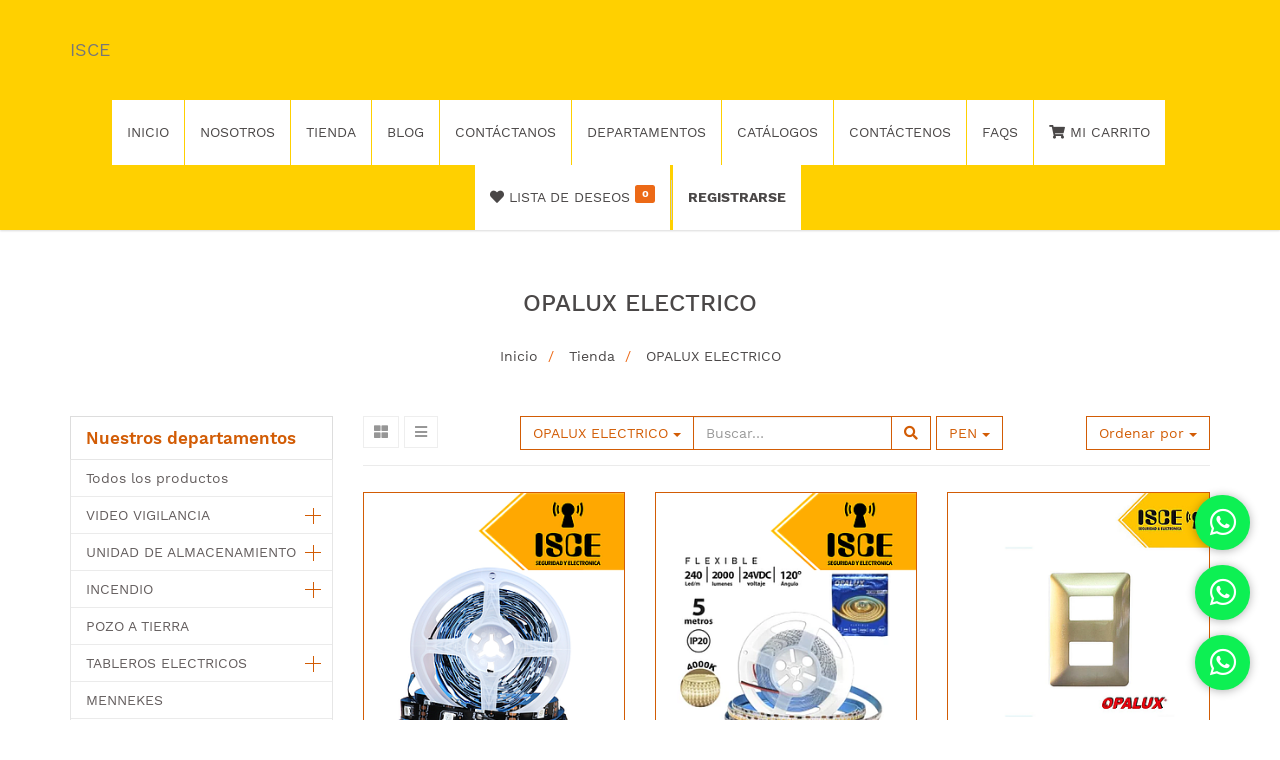

--- FILE ---
content_type: text/html; charset=utf-8
request_url: https://isce.pe/shop/category/opalux-opalux-electrico-251
body_size: 17909
content:

        
        <!DOCTYPE html>
        <html lang="es-PE" data-website-id="1" data-oe-company-name="TECNOLOGÍAS AVANZADAS EN ELECTRONICA ELECTRICIDAD Y MECÁNICA SOCIEDAD ANONIMA CERRADA - TAEEM S.A.C.">
            <head>
                <meta charset="utf-8"/>
                <meta http-equiv="X-UA-Compatible" content="IE=edge,chrome=1"/>
                <meta name="viewport" content="width=device-width, initial-scale=1, user-scalable=no"/>

                <title>Tienda | ISCE</title>
                <link type="image/x-icon" rel="shortcut icon" href="/web/image/website/1/favicon/"/>

                <script type="text/javascript">
                    var odoo = {
                        csrf_token: "5dc3fad0a24f0f2ee5ad28b94e6e4f720d4c2febo",
                    };
                </script>

                
            <meta name="generator" content="CubicERP"/>

            
            
            
            
            

            <meta property="og:title" content="Tienda | ISCE"/>
            <meta property="og:site_name" content="TECNOLOGÍAS AVANZADAS EN ELECTRONICA ELECTRICIDAD Y MECÁNICA SOCIEDAD ANONIMA CERRADA - TAEEM S.A.C."/>
            
                
            
            <meta property="og:description"/>
            <meta property="og:image" content="http://isce.pe/logo.png"/>
            <meta property="og:url" content="http://isce.pe/shop/category/opalux-opalux-electrico-251"/>

            
            
                
                    <link rel="alternate" hreflang="es" href="http://isce.pe/shop/category/opalux-opalux-electrico-251"/>
                
            

            <script type="text/javascript">
                

                odoo.session_info = {
                    is_superuser: false,
                    is_system: false,
                    is_frontend: true,
                    translationURL: '/website/translations',
                    is_website_user: true,
                    user_id: 4
                };
            </script>

            <link type="text/css" rel="stylesheet" href="/web/content/68233-4c9a17b/web.assets_common.0.css"/>
            <link type="text/css" rel="stylesheet" href="/web/content/69358-baf6269/web.assets_frontend.0.css"/>
            <link type="text/css" rel="stylesheet" href="/web/content/69359-baf6269/web.assets_frontend.1.css"/>
            <link type="text/css" rel="stylesheet" href="/web/content/69360-baf6269/web.assets_frontend.2.css"/>
            <link type="text/css" rel="stylesheet" href="/web/content/69361-baf6269/web.assets_frontend.3.css"/>
            
            
            

            <script type="text/javascript" src="/web/content/68238-4c9a17b/web.assets_common.js"></script>
            <script type="text/javascript" src="/web/content/69362-baf6269/web.assets_frontend.js"></script>
            
            
            
        
            </head>
            <body>
                
            
        
            
        
        
            
            
                
            
        
        
    
    

            
            
        <div id="wrapwrap" class="">
                <header>
                    <a href="https://api.whatsapp.com/send?phone=+51956732663&amp;text=Buen Dia deseo cotizar un producto" class="btn-wsp" target="_blank">
                    <i class="fa fa-whatsapp whatsapp-icon"></i>
                </a>
                <a href="https://api.whatsapp.com/send?phone=+51956732662&amp;text=Buen Dia deseo cotizar un producto" class="btn-wpp" target="_blank">
                    <i class="fa fa-whatsapp whatsapp-icon"></i>
                </a>
                <a href="https://api.whatsapp.com/send?phone=+51993484756&amp;text=Buen Dia deseo cotizar un producto" class="btn-wps" target="_blank">
                    <i class="fa fa-whatsapp whatsapp-icon"></i>
                </a>
                    <div class="navbar navbar-default navbar-static-top" style="background-color: #FFD000!important;" role="navigation">
                        <div class="container">
                            <div class="navbar-header">
                                <button type="button" class="navbar-toggle" data-toggle="collapse" data-target=".navbar-top-collapse">
                                    <span class=“sr-only”>Menu</span>
                                    <span class=“icon-bar”/>
                                    <span class=“icon-bar”/>
                                    <span class=“icon-bar”/>
                                </button>
                                <a class="navbar-brand" href="/">ISCE</a>
    </div>
                            <div class="collapse navbar-collapse navbar-top-collapse" style="background-color: #FFD000!important;" role="navigation">
                                <ul class="nav navbar-nav navbar-right" style="background-color: #FFD000!important;" role="navigation" id="top_menu">
                                    
        
            
    <li>
        <a href="/">
            <span>Inicio</span>
        </a>
    </li>
    

        
            
    <li>
        <a href="/nosotros">
            <span>Nosotros</span>
        </a>
    </li>
    

        
            
    <li>
        <a href="/shop">
            <span>Tienda</span>
        </a>
    </li>
    

        
            
    <li>
        <a href="/blog/1">
            <span>Blog</span>
        </a>
    </li>
    

        
            
    <li>
        <a href="/contactus">
            <span>Contáctanos</span>
        </a>
    </li>
    

        
            
    <li>
        <a href="/product_department">
            <span>Departamentos</span>
        </a>
    </li>
    

        
            
    <li>
        <a href="/catalogs">
            <span>Catálogos</span>
        </a>
    </li>
    

        
            
    <li>
        <a href="/contactus">
            <span>Contáctenos</span>
        </a>
    </li>
    

        
            
    <li>
        <a href="/faq">
            <span>FAQs</span>
        </a>
    </li>
    

        
    
            
            <li id="my_cart" class="hidden">
                <a href="/shop/cart">
                    <i class="fa fa-shopping-cart"></i>
                    Mi Carrito <sup class="my_cart_quantity label label-primary"></sup>
                </a>
            </li>
            
                
                <li id="my_wish" style="display:none;">
                    <a href="/shop/wishlist">
                        <i class="fa fa-heart"></i>
                        Lista de deseos <sup class="my_wish_quantity o_animate_blink label label-primary">0</sup>
                    </a>
                </li>
            
        
        
                                    
                                
            <li class="divider"></li>
            <li>
                <a href="/web/login">
                    <b>Registrarse</b>
                </a>
            </li>
        </ul>
                            </div>
                        </div>
                    </div>
                </header>
                <main>
                    
            
            <div id="wrap" class="js_sale">
                <section class="parallax s_parallax oe_img_bg" style="background-image: none;" data-scroll-background-ratio="1.6">
                    <div class="breadcrumb_container">
                        <div class="category_description">
                            
                                <h3>OPALUX ELECTRICO</h3>
                            
                        </div>
                        <ol class="breadcrumb">
                            <li>
                                <a href="/">Inicio</a>
                            </li>
                            <li>
                                <a href="/shop">Tienda</a>
                            </li>
                            <li>
                                <a href="/shop/category/opalux-opalux-electrico-251">OPALUX ELECTRICO</a>
                            </li>
                            
                        </ol>
                    </div>
                </section>
                <div class="container oe_website_sale">
                    <div class="row">
                        <div class="col-md-3 hidden-xs" id="products_grid_before">
                            <h2>Nuestros departamentos</h2>
                            <ul class="nav nav-pills nav-stacked mt16" id="o_shop_collapse_category">
                                <li class="">
                                    <a class="o_not_editable" href="/shop">Todos los productos</a>
                                </li>
                                
                                    
        
                <li>
                    <i class="text-primary fas fa-chevron-right"></i>
                    <a href="/shop/category/video-vigilancia-88">VIDEO VIGILANCIA</a>
                    <ul class="nav nav-pills nav-stacked nav-hierarchy" style="display:none;">
                        
                            
        
                <li>
                    <i class="text-primary fas fa-chevron-right"></i>
                    <a href="/shop/category/video-vigilancia-hcvi-analogico-264">HCVI ANALOGICO</a>
                    <ul class="nav nav-pills nav-stacked nav-hierarchy" style="display:none;">
                        
                            
        
                <li>
                    
                    <a href="/shop/category/video-vigilancia-hcvi-analogico-hcvi-720p-255">HCVI 720P</a>
                    
                </li>
            
        
                        
                            
        
                <li>
                    
                    <a href="/shop/category/video-vigilancia-hcvi-analogico-hcvi-1080p-256">HCVI 1080P</a>
                    
                </li>
            
        
                        
                            
        
                <li>
                    
                    <a href="/shop/category/video-vigilancia-hcvi-analogico-hcvi-5mp-292">HCVI 5MP</a>
                    
                </li>
            
        
                        
                            
        
                <li>
                    
                    <a href="/shop/category/video-vigilancia-hcvi-analogico-hcvi-8mp-257">HCVI 8MP</a>
                    
                </li>
            
        
                        
                            
        
                <li>
                    
                    <a href="/shop/category/video-vigilancia-hcvi-analogico-hcvi-grabadores-259">HCVI GRABADORES</a>
                    
                </li>
            
        
                        
                            
        
                <li>
                    
                    <a href="/shop/category/video-vigilancia-hcvi-analogico-hcvi-accesorios-258">HCVI ACCESORIOS</a>
                    
                </li>
            
        
                        
                            
        
                <li>
                    
                    <a href="/shop/category/video-vigilancia-hcvi-analogico-hcvi-domo-ptz-260">HCVI DOMO PTZ</a>
                    
                </li>
            
        
                        
                    </ul>
                </li>
            
        
                        
                            
        
                <li>
                    <i class="text-primary fas fa-chevron-right"></i>
                    <a href="/shop/category/video-vigilancia-camaras-de-red-265">CAMARAS DE RED</a>
                    <ul class="nav nav-pills nav-stacked nav-hierarchy" style="display:none;">
                        
                            
        
                <li>
                    
                    <a href="/shop/category/video-vigilancia-camaras-de-red-grabadores-nvr-315">GRABADORES NVR</a>
                    
                </li>
            
        
                        
                            
        
                <li>
                    
                    <a href="/shop/category/video-vigilancia-camaras-de-red-camaras-ip-ojo-de-pez-268">CAMARAS IP OJO DE PEZ</a>
                    
                </li>
            
        
                        
                            
        
                <li>
                    
                    <a href="/shop/category/video-vigilancia-camaras-de-red-camaras-de-red-serie-ez-ip-269">CAMARAS DE RED SERIE  EZ-IP</a>
                    
                </li>
            
        
                        
                            
        
                <li>
                    
                    <a href="/shop/category/video-vigilancia-camaras-de-red-camaras-ip-2mp-270">CAMARAS IP 2MP</a>
                    
                </li>
            
        
                        
                            
        
                <li>
                    
                    <a href="/shop/category/video-vigilancia-camaras-de-red-camaras-ip-3mp-293">CAMARAS IP 3MP</a>
                    
                </li>
            
        
                        
                            
        
                <li>
                    
                    <a href="/shop/category/video-vigilancia-camaras-de-red-camaras-ip-4mp-271">CAMARAS IP 4MP</a>
                    
                </li>
            
        
                        
                            
        
                <li>
                    
                    <a href="/shop/category/video-vigilancia-camaras-de-red-camaras-ip-8mp-294">CAMARAS IP 8MP</a>
                    
                </li>
            
        
                        
                            
        
                <li>
                    
                    <a href="/shop/category/video-vigilancia-camaras-de-red-switches-316">SWITCHES </a>
                    
                </li>
            
        
                        
                    </ul>
                </li>
            
        
                        
                            
        
                <li>
                    <i class="text-primary fas fa-chevron-right"></i>
                    <a href="/shop/category/video-vigilancia-camaras-wifi-303">CAMARAS WIFI</a>
                    <ul class="nav nav-pills nav-stacked nav-hierarchy" style="display:none;">
                        
                            
        
                <li>
                    
                    <a href="/shop/category/video-vigilancia-camaras-wifi-tapo-camaras-304">TAPO CAMARAS</a>
                    
                </li>
            
        
                        
                            
        
                <li>
                    
                    <a href="/shop/category/video-vigilancia-camaras-wifi-imuo-camaras-305">IMUO CAMARAS</a>
                    
                </li>
            
        
                        
                            
        
                <li>
                    
                    <a href="/shop/category/video-vigilancia-camaras-wifi-wifi-dahua-314">WIFI DAHUA</a>
                    
                </li>
            
        
                        
                    </ul>
                </li>
            
        
                        
                    </ul>
                </li>
            
        
                                
                                    
        
                <li>
                    <i class="text-primary fas fa-chevron-right"></i>
                    <a href="/shop/category/unidad-de-almacenamiento-317">UNIDAD DE ALMACENAMIENTO</a>
                    <ul class="nav nav-pills nav-stacked nav-hierarchy" style="display:none;">
                        
                            
        
                <li>
                    
                    <a href="/shop/category/unidad-de-almacenamiento-memorias-318">MEMORIAS</a>
                    
                </li>
            
        
                        
                            
        
                <li>
                    
                    <a href="/shop/category/unidad-de-almacenamiento-disco-duro-319">DISCO DURO</a>
                    
                </li>
            
        
                        
                    </ul>
                </li>
            
        
                                
                                    
        
                <li>
                    <i class="text-primary fas fa-chevron-right"></i>
                    <a href="/shop/category/incendio-104">INCENDIO</a>
                    <ul class="nav nav-pills nav-stacked nav-hierarchy" style="display:none;">
                        
                            
        
                <li>
                    
                    <a href="/shop/category/incendio-mircom-incendio-convencional-105">MIRCOM INCENDIO CONVENCIONAL</a>
                    
                </li>
            
        
                        
                            
        
                <li>
                    
                    <a href="/shop/category/incendio-mircom-incendio-direccionable-106">MIRCOM INCENDIO DIRECCIONABLE</a>
                    
                </li>
            
        
                        
                            
        
                <li>
                    
                    <a href="/shop/category/incendio-opalux-incendio-154">OPALUX  INCENDIO</a>
                    
                </li>
            
        
                        
                            
        
                <li>
                    
                    <a href="/shop/category/incendio-hagroy-incendio-219">HAGROY INCENDIO</a>
                    
                </li>
            
        
                        
                            
        
                <li>
                    
                    <a href="/shop/category/incendio-dixon-cable-contra-incendio-246">DIXON CABLE CONTRA INCENDIO</a>
                    
                </li>
            
        
                        
                            
        
                <li>
                    
                    <a href="/shop/category/incendio-honeywell-cables-incendio-107">HONEYWELL CABLES INCENDIO</a>
                    
                </li>
            
        
                        
                    </ul>
                </li>
            
        
                                
                                    
        
                <li>
                    
                    <a href="/shop/category/pozo-a-tierra-108">POZO A TIERRA</a>
                    
                </li>
            
        
                                
                                    
        
                <li>
                    <i class="text-primary fas fa-chevron-right"></i>
                    <a href="/shop/category/tableros-electricos-272">TABLEROS ELECTRICOS</a>
                    <ul class="nav nav-pills nav-stacked nav-hierarchy" style="display:none;">
                        
                            
        
                <li>
                    <i class="text-primary fas fa-chevron-right"></i>
                    <a href="/shop/category/tableros-electricos-tableros-electricos-pvc-273">TABLEROS ELECTRICOS PVC</a>
                    <ul class="nav nav-pills nav-stacked nav-hierarchy" style="display:none;">
                        
                            
        
                <li>
                    
                    <a href="/shop/category/tableros-electricos-tableros-electricos-pvc-servicplast-274">SERVICPLAST</a>
                    
                </li>
            
        
                        
                            
        
                <li>
                    
                    <a href="/shop/category/tableros-electricos-tableros-electricos-pvc-solera-275">SOLERA</a>
                    
                </li>
            
        
                        
                            
        
                <li>
                    
                    <a href="/shop/category/tableros-electricos-tableros-electricos-pvc-kba-276">KBA</a>
                    
                </li>
            
        
                        
                    </ul>
                </li>
            
        
                        
                    </ul>
                </li>
            
        
                                
                                    
        
                <li>
                    
                    <a href="/shop/category/mennekes-126">MENNEKES</a>
                    
                </li>
            
        
                                
                                    
        
                <li>
                    <i class="text-primary fas fa-chevron-right"></i>
                    <a href="/shop/category/leviton-127">LEVITON</a>
                    <ul class="nav nav-pills nav-stacked nav-hierarchy" style="display:none;">
                        
                            
        
                <li>
                    
                    <a href="/shop/category/leviton-leviton-enchufes-y-conectores-277">LEVITON ENCHUFES Y CONECTORES</a>
                    
                </li>
            
        
                        
                            
        
                <li>
                    
                    <a href="/shop/category/leviton-leviton-interruptores-278">LEVITON INTERRUPTORES</a>
                    
                </li>
            
        
                        
                            
        
                <li>
                    
                    <a href="/shop/category/leviton-leviton-tomacorrientes-279">LEVITON TOMACORRIENTES</a>
                    
                </li>
            
        
                        
                            
        
                <li>
                    
                    <a href="/shop/category/leviton-leviton-placas-pared-280">LEVITON PLACAS PARED</a>
                    
                </li>
            
        
                        
                            
        
                <li>
                    
                    <a href="/shop/category/leviton-leviton-accesorios-281">LEVITON ACCESORIOS</a>
                    
                </li>
            
        
                        
                            
        
                <li>
                    
                    <a href="/shop/category/leviton-leviton-linea-cien-282">LEVITON LINEA CIEN</a>
                    
                </li>
            
        
                        
                    </ul>
                </li>
            
        
                                
                                    
        
                <li>
                    <i class="text-primary fas fa-chevron-right"></i>
                    <a href="/shop/category/navia-128">NAVIA</a>
                    <ul class="nav nav-pills nav-stacked nav-hierarchy" style="display:none;">
                        
                            
        
                <li>
                    
                    <a href="/shop/category/navia-navia-condulet-134">NAVIA CONDULET</a>
                    
                </li>
            
        
                        
                            
        
                <li>
                    
                    <a href="/shop/category/navia-emt-accesorios-135">EMT ACCESORIOS</a>
                    
                </li>
            
        
                        
                            
        
                <li>
                    
                    <a href="/shop/category/navia-navia-emt-tubos-136">NAVIA EMT TUBOS</a>
                    
                </li>
            
        
                        
                            
        
                <li>
                    
                    <a href="/shop/category/navia-navia-tablero-metalico-137">NAVIA TABLERO METALICO</a>
                    
                </li>
            
        
                        
                    </ul>
                </li>
            
        
                                
                                    
        
                <li>
                    
                    <a href="/shop/category/fsl-129">FSL</a>
                    
                </li>
            
        
                                
                                    
        
                <li>
                    <i class="text-primary fas fa-chevron-right"></i>
                    <a href="/shop/category/tp-link-109">TP-LINK</a>
                    <ul class="nav nav-pills nav-stacked nav-hierarchy" style="display:none;">
                        
                            
        
                <li>
                    
                    <a href="/shop/category/tp-link-switch-fast-110">SWITCH FAST</a>
                    
                </li>
            
        
                        
                            
        
                <li>
                    
                    <a href="/shop/category/tp-link-switch-gigabit-120">SWITCH GIGABIT</a>
                    
                </li>
            
        
                        
                            
        
                <li>
                    
                    <a href="/shop/category/tp-link-switch-administrable-121">SWITCH ADMINISTRABLE</a>
                    
                </li>
            
        
                        
                            
        
                <li>
                    
                    <a href="/shop/category/tp-link-acces-point-111">ACCES POINT</a>
                    
                </li>
            
        
                        
                            
        
                <li>
                    
                    <a href="/shop/category/tp-link-omada-112">OMADA</a>
                    
                </li>
            
        
                        
                            
        
                <li>
                    
                    <a href="/shop/category/tp-link-power-line-113">POWER LINE</a>
                    
                </li>
            
        
                        
                            
        
                <li>
                    
                    <a href="/shop/category/tp-link-router-adsl-115">ROUTER ADSL</a>
                    
                </li>
            
        
                        
                            
        
                <li>
                    
                    <a href="/shop/category/tp-link-router-3g-4g-116">ROUTER 3G/4G</a>
                    
                </li>
            
        
                        
                            
        
                <li>
                    
                    <a href="/shop/category/tp-link-router-doble-banda-117">ROUTER DOBLE BANDA</a>
                    
                </li>
            
        
                        
                            
        
                <li>
                    
                    <a href="/shop/category/tp-link-router-inalambrico-119">ROUTER INALAMBRICO</a>
                    
                </li>
            
        
                        
                            
        
                <li>
                    
                    <a href="/shop/category/tp-link-balanceador-118">BALANCEADOR</a>
                    
                </li>
            
        
                        
                            
        
                <li>
                    
                    <a href="/shop/category/tp-link-adaptador-de-red-122">ADAPTADOR DE RED</a>
                    
                </li>
            
        
                        
                            
        
                <li>
                    
                    <a href="/shop/category/tp-link-hogar-inteligente-123">HOGAR INTELIGENTE</a>
                    
                </li>
            
        
                        
                            
        
                <li>
                    
                    <a href="/shop/category/tp-link-extensor-de-cobertura-124">EXTENSOR DE COBERTURA</a>
                    
                </li>
            
        
                        
                            
        
                <li>
                    
                    <a href="/shop/category/tp-link-media-converter-125">MEDIA CONVERTER</a>
                    
                </li>
            
        
                        
                    </ul>
                </li>
            
        
                                
                                    
        
                <li>
                    <i class="text-primary fas fa-chevron-right"></i>
                    <a href="/shop/category/toten-gabinetes-de-comunicacion-130">TOTEN GABINETES DE COMUNICACION</a>
                    <ul class="nav nav-pills nav-stacked nav-hierarchy" style="display:none;">
                        
                            
        
                <li>
                    
                    <a href="/shop/category/toten-gabinetes-de-comunicacion-toten-gabinetes-de-pared-131">TOTEN GABINETES DE PARED</a>
                    
                </li>
            
        
                        
                            
        
                <li>
                    
                    <a href="/shop/category/toten-gabinetes-de-comunicacion-toten-gabinetes-de-piso-132">TOTEN GABINETES DE PISO</a>
                    
                </li>
            
        
                        
                            
        
                <li>
                    
                    <a href="/shop/category/toten-gabinetes-de-comunicacion-toten-gabinete-accesorios-133">TOTEN GABINETE ACCESORIOS</a>
                    
                </li>
            
        
                        
                    </ul>
                </li>
            
        
                                
                                    
        
                <li>
                    <i class="text-primary fas fa-chevron-right"></i>
                    <a href="/shop/category/ubiquiti-138">UBIQUITI</a>
                    <ul class="nav nav-pills nav-stacked nav-hierarchy" style="display:none;">
                        
                            
        
                <li>
                    
                    <a href="/shop/category/ubiquiti-ubiquiti-switch-139">UBIQUITI SWITCH</a>
                    
                </li>
            
        
                        
                            
        
                <li>
                    
                    <a href="/shop/category/ubiquiti-ubiquiti-unifi-140">UBIQUITI UNIFI</a>
                    
                </li>
            
        
                        
                            
        
                <li>
                    
                    <a href="/shop/category/ubiquiti-ubiquiti-radio-enlace-142">UBIQUITI RADIO ENLACE</a>
                    
                </li>
            
        
                        
                    </ul>
                </li>
            
        
                                
                                    
        
                <li>
                    
                    <a href="/shop/category/megafono-160">MEGAFONO</a>
                    
                </li>
            
        
                                
                                    
        
                <li>
                    <i class="text-primary fas fa-chevron-right"></i>
                    <a href="/shop/category/opalux-143">OPALUX</a>
                    <ul class="nav nav-pills nav-stacked nav-hierarchy" style="display:none;">
                        
                            
        
                <li>
                    
                    <a href="/shop/category/opalux-opalux-cinta-antideslizante-157">OPALUX CINTA ANTIDESLIZANTE</a>
                    
                </li>
            
        
                        
                            
        
                <li>
                    
                    <a href="/shop/category/opalux-detector-de-metales-158">DETECTOR DE METALES</a>
                    
                </li>
            
        
                        
                            
        
                <li>
                    
                    <a href="/shop/category/opalux-opalux-linternas-159">OPALUX LINTERNAS</a>
                    
                </li>
            
        
                        
                            
        
                <li>
                    
                    <a href="/shop/category/opalux-opalux-luces-de-emergencia-indeci-153">OPALUX LUCES DE EMERGENCIA INDECI</a>
                    
                </li>
            
        
                        
                            
        
                <li>
                    
                    <a href="/shop/category/opalux-opalux-bateria-155">OPALUX BATERIA</a>
                    
                </li>
            
        
                        
                            
        
                <li>
                    
                    <a href="/shop/category/opalux-opalux-sirena-162">OPALUX SIRENA</a>
                    
                </li>
            
        
                        
                            
        
                <li>
                    
                    <a href="/shop/category/opalux-opalux-senales-de-seguridad-156">OPALUX SEÑALES DE SEGURIDAD</a>
                    
                </li>
            
        
                        
                            
        
                <li>
                    
                    <a href="/shop/category/opalux-opalux-detector-de-billetes-163">OPALUX DETECTOR DE BILLETES</a>
                    
                </li>
            
        
                        
                            
        
                <li>
                    
                    <a href="/shop/category/opalux-opalux-circulina-164">OPALUX CIRCULINA</a>
                    
                </li>
            
        
                        
                            
        
                <li>
                    <i class="text-primary fas fa-chevron-right"></i>
                    <a href="/shop/category/opalux-opalux-foco-led-165">OPALUX FOCO LED</a>
                    <ul class="nav nav-pills nav-stacked nav-hierarchy" style="display:none;">
                        
                            
        
                <li>
                    
                    <a href="/shop/category/opalux-opalux-foco-led-focos-12v-168">FOCOS 12V</a>
                    
                </li>
            
        
                        
                            
        
                <li>
                    
                    <a href="/shop/category/opalux-opalux-foco-led-f-sensor-de-moviento-169">F SENSOR DE MOVIENTO</a>
                    
                </li>
            
        
                        
                            
        
                <li>
                    
                    <a href="/shop/category/opalux-opalux-foco-led-foco-led-170">FOCO LED</a>
                    
                </li>
            
        
                        
                    </ul>
                </li>
            
        
                        
                            
        
                <li>
                    
                    <a href="/shop/category/opalux-opalux-panel-led-171">OPALUX PANEL LED</a>
                    
                </li>
            
        
                        
                            
        
                <li>
                    
                    <a href="/shop/category/opalux-opalux-fluoresente-172">OPALUX FLUORESENTE</a>
                    
                </li>
            
        
                        
                            
        
                <li>
                    
                    <a href="/shop/category/opalux-opalux-spotlight-173">OPALUX SPOTLIGHT</a>
                    
                </li>
            
        
                        
                            
        
                <li>
                    
                    <a href="/shop/category/opalux-opalux-covid-250">OPALUX COVID</a>
                    
                </li>
            
        
                        
                            
        
                <li class="active">
                    
                    <a href="/shop/category/opalux-opalux-electrico-251">OPALUX ELECTRICO</a>
                    
                </li>
            
        
                        
                            
        
                <li>
                    
                    <a href="/shop/category/opalux-opalux-fuentes-de-alimentacion-331">OPALUX FUENTES DE ALIMENTACION</a>
                    
                </li>
            
        
                        
                            
        
                <li>
                    
                    <a href="/shop/category/opalux-opalux-sensores-de-movimiento-332">OPALUX SENSORES DE MOVIMIENTO</a>
                    
                </li>
            
        
                        
                    </ul>
                </li>
            
        
                                
                                    
        
                <li>
                    
                    <a href="/shop/category/walkie-talkie-161">WALKIE TALKIE</a>
                    
                </li>
            
        
                                
                                    
        
                <li>
                    <i class="text-primary fas fa-chevron-right"></i>
                    <a href="/shop/category/uyustools-147">UYUSTOOLS</a>
                    <ul class="nav nav-pills nav-stacked nav-hierarchy" style="display:none;">
                        
                            
        
                <li>
                    
                    <a href="/shop/category/uyustools-uyustools-electricos-322">UYUSTOOLS ELECTRICOS</a>
                    
                </li>
            
        
                        
                            
        
                <li>
                    
                    <a href="/shop/category/uyustools-uyustools-herramientas-323">UYUSTOOLS HERRAMIENTAS</a>
                    
                </li>
            
        
                        
                    </ul>
                </li>
            
        
                                
                                    
        
                <li>
                    <i class="text-primary fas fa-chevron-right"></i>
                    <a href="/shop/category/hager-174">HAGER </a>
                    <ul class="nav nav-pills nav-stacked nav-hierarchy" style="display:none;">
                        
                            
        
                <li>
                    
                    <a href="/shop/category/hager-hager-caja-moldeada-175">HAGER CAJA MOLDEADA</a>
                    
                </li>
            
        
                        
                            
        
                <li>
                    
                    <a href="/shop/category/hager-hager-contactor-176">HAGER CONTACTOR</a>
                    
                </li>
            
        
                        
                            
        
                <li>
                    
                    <a href="/shop/category/hager-hager-limitador-de-sobretension-transitorias-177">HAGER LIMITADOR DE SOBRETENSION TRANSITORIAS</a>
                    
                </li>
            
        
                        
                            
        
                <li>
                    
                    <a href="/shop/category/hager-hager-proteccion-general-contra-sobrecargas-y-cortocircuitos-178">HAGER PROTECCION GENERAL CONTRA SOBRECARGAS Y CORTOCIRCUITOS</a>
                    
                </li>
            
        
                        
                            
        
                <li>
                    
                    <a href="/shop/category/hager-hager-guardamotores-179">HAGER GUARDAMOTORES</a>
                    
                </li>
            
        
                        
                            
        
                <li>
                    
                    <a href="/shop/category/hager-hager-termomagneticos-unipolar-180">HAGER TERMOMAGNÉTICOS UNIPOLAR </a>
                    
                </li>
            
        
                        
                            
        
                <li>
                    
                    <a href="/shop/category/hager-hager-termomagneticos-bipolar-181">HAGER TERMOMAGNÉTICOS BIPOLAR</a>
                    
                </li>
            
        
                        
                            
        
                <li>
                    
                    <a href="/shop/category/hager-hager-termomagneticos-tripolar-182">HAGER TERMOMAGNÉTICOS TRIPOLAR </a>
                    
                </li>
            
        
                        
                            
        
                <li>
                    
                    <a href="/shop/category/hager-hager-termomagneticos-tretrapolar-183">HAGER TERMOMAGNÉTICOS TRETRAPOLAR</a>
                    
                </li>
            
        
                        
                            
        
                <li>
                    
                    <a href="/shop/category/hager-hager-interruptores-diferenciales-184">HAGER INTERRUPTORES DIFERENCIALES</a>
                    
                </li>
            
        
                        
                            
        
                <li>
                    
                    <a href="/shop/category/hager-hager-interruptores-horarios-185">HAGER INTERRUPTORES HORARIOS</a>
                    
                </li>
            
        
                        
                            
        
                <li>
                    
                    <a href="/shop/category/hager-hager-peines-de-union-186">HAGER PEINES DE UNION</a>
                    
                </li>
            
        
                        
                            
        
                <li>
                    
                    <a href="/shop/category/hager-reles-para-contactores-187">RELES PARA CONTACTORES</a>
                    
                </li>
            
        
                        
                    </ul>
                </li>
            
        
                                
                                    
        
                <li>
                    
                    <a href="/shop/category/mikrotik-189">MIKROTIK</a>
                    
                </li>
            
        
                                
                                    
        
                <li>
                    <i class="text-primary fas fa-chevron-right"></i>
                    <a href="/shop/category/mercusys-190">MERCUSYS</a>
                    <ul class="nav nav-pills nav-stacked nav-hierarchy" style="display:none;">
                        
                            
        
                <li>
                    
                    <a href="/shop/category/mercusys-mercusys-switch-fast-195">MERCUSYS SWITCH FAST</a>
                    
                </li>
            
        
                        
                            
        
                <li>
                    
                    <a href="/shop/category/mercusys-mercusys-switch-gigabit-194">MERCUSYS SWITCH GIGABIT</a>
                    
                </li>
            
        
                        
                            
        
                <li>
                    
                    <a href="/shop/category/mercusys-mercusys-router-inalambrico-193">MERCUSYS ROUTER INALAMBRICO</a>
                    
                </li>
            
        
                        
                            
        
                <li>
                    
                    <a href="/shop/category/mercusys-mercusys-adaptador-de-red-192">MERCUSYS ADAPTADOR DE RED</a>
                    
                </li>
            
        
                        
                            
        
                <li>
                    
                    <a href="/shop/category/mercusys-mercusys-extensor-de-cobertura-191">MERCUSYS EXTENSOR DE COBERTURA</a>
                    
                </li>
            
        
                        
                    </ul>
                </li>
            
        
                                
                                    
        
                <li>
                    <i class="text-primary fas fa-chevron-right"></i>
                    <a href="/shop/category/satra-196">SATRA</a>
                    <ul class="nav nav-pills nav-stacked nav-hierarchy" style="display:none;">
                        
                            
        
                <li>
                    
                    <a href="/shop/category/satra-satra-cables-utp-197">SATRA CABLES UTP</a>
                    
                </li>
            
        
                        
                            
        
                <li>
                    
                    <a href="/shop/category/satra-satra-patch-cord-198">SATRA PATCH CORD</a>
                    
                </li>
            
        
                        
                            
        
                <li>
                    
                    <a href="/shop/category/satra-satra-jack-199">SATRA JACK</a>
                    
                </li>
            
        
                        
                            
        
                <li>
                    
                    <a href="/shop/category/satra-satra-pacth-panel-200">SATRA PACTH PANEL</a>
                    
                </li>
            
        
                        
                            
        
                <li>
                    
                    <a href="/shop/category/satra-satra-plug-201">SATRA PLUG</a>
                    
                </li>
            
        
                        
                            
        
                <li>
                    
                    <a href="/shop/category/satra-satra-placa-pared-202">SATRA PLACA PARED</a>
                    
                </li>
            
        
                        
                            
        
                <li>
                    
                    <a href="/shop/category/satra-satra-placa-identikit-203">SATRA PLACA IDENTIKIT</a>
                    
                </li>
            
        
                        
                            
        
                <li>
                    
                    <a href="/shop/category/satra-satra-capuchas-204">SATRA CAPUCHAS</a>
                    
                </li>
            
        
                        
                            
        
                <li>
                    
                    <a href="/shop/category/satra-satra-caja-adosable-205">SATRA CAJA ADOSABLE</a>
                    
                </li>
            
        
                        
                            
        
                <li>
                    
                    <a href="/shop/category/satra-satra-rosetas-206">SATRA ROSETAS</a>
                    
                </li>
            
        
                        
                            
        
                <li>
                    
                    <a href="/shop/category/satra-satra-canaleta-207">SATRA CANALETA</a>
                    
                </li>
            
        
                        
                            
        
                <li>
                    
                    <a href="/shop/category/satra-satra-canaleta-de-piso-208">SATRA CANALETA DE PISO</a>
                    
                </li>
            
        
                        
                            
        
                <li>
                    
                    <a href="/shop/category/satra-satra-accesorio-de-canaleta-209">SATRA ACCESORIO DE CANALETA</a>
                    
                </li>
            
        
                        
                            
        
                <li>
                    
                    <a href="/shop/category/satra-satra-extensor-de-cobertura-210">SATRA EXTENSOR DE COBERTURA</a>
                    
                </li>
            
        
                        
                            
        
                <li>
                    
                    <a href="/shop/category/satra-satra-router-inalambrico-211">SATRA ROUTER INALAMBRICO</a>
                    
                </li>
            
        
                        
                            
        
                <li>
                    
                    <a href="/shop/category/satra-herramientas-212">HERRAMIENTAS</a>
                    
                </li>
            
        
                        
                    </ul>
                </li>
            
        
                                
                                    
        
                <li>
                    <i class="text-primary fas fa-chevron-right"></i>
                    <a href="/shop/category/risco-213">RISCO</a>
                    <ul class="nav nav-pills nav-stacked nav-hierarchy" style="display:none;">
                        
                            
        
                <li>
                    
                    <a href="/shop/category/risco-risco-modulos-de-comunicacion-215">RISCO MODULOS DE COMUNICACIÓN</a>
                    
                </li>
            
        
                        
                            
        
                <li>
                    
                    <a href="/shop/category/risco-risco-sensores-de-movimiento-216">RISCO SENSORES DE MOVIMIENTO</a>
                    
                </li>
            
        
                        
                            
        
                <li>
                    
                    <a href="/shop/category/risco-risco-sensores-inteligentes-217">RISCO SENSORES INTELIGENTES</a>
                    
                </li>
            
        
                        
                            
        
                <li>
                    
                    <a href="/shop/category/risco-risco-paneles-de-intrucion-214">RISCO PANELES DE INTRUCION</a>
                    
                </li>
            
        
                        
                    </ul>
                </li>
            
        
                                
                                    
        
                <li>
                    <i class="text-primary fas fa-chevron-right"></i>
                    <a href="/shop/category/hagroy-218">HAGROY</a>
                    <ul class="nav nav-pills nav-stacked nav-hierarchy" style="display:none;">
                        
                            
        
                <li>
                    
                    <a href="/shop/category/hagroy-hagroy-intrucion-220">HAGROY INTRUCION</a>
                    
                </li>
            
        
                        
                            
        
                <li>
                    
                    <a href="/shop/category/hagroy-hagroy-cerco-electrico-221">HAGROY CERCO ELECTRICO</a>
                    
                </li>
            
        
                        
                            
        
                <li>
                    
                    <a href="/shop/category/hagroy-hagroy-cerco-ganadero-222">HAGROY CERCO GANADERO</a>
                    
                </li>
            
        
                        
                            
        
                <li>
                    
                    <a href="/shop/category/hagroy-hagroy-covid-223">HAGROY COVID</a>
                    
                </li>
            
        
                        
                    </ul>
                </li>
            
        
                                
                                    
        
                <li>
                    <i class="text-primary fas fa-chevron-right"></i>
                    <a href="/shop/category/dixon-224">DIXON</a>
                    <ul class="nav nav-pills nav-stacked nav-hierarchy" style="display:none;">
                        
                            
        
                <li>
                    <i class="text-primary fas fa-chevron-right"></i>
                    <a href="/shop/category/dixon-dixon-cables-226">DIXON CABLES </a>
                    <ul class="nav nav-pills nav-stacked nav-hierarchy" style="display:none;">
                        
                            
        
                <li>
                    
                    <a href="/shop/category/dixon-dixon-cables-dixon-cable-utp-245">DIXON CABLE UTP</a>
                    
                </li>
            
        
                        
                            
        
                <li>
                    
                    <a href="/shop/category/dixon-dixon-cables-dixon-cable-coaxial-247">DIXON CABLE COAXIAL</a>
                    
                </li>
            
        
                        
                            
        
                <li>
                    
                    <a href="/shop/category/dixon-dixon-cables-dixon-cable-telefonico-248">DIXON CABLE TELEFONICO</a>
                    
                </li>
            
        
                        
                            
        
                <li>
                    
                    <a href="/shop/category/dixon-dixon-cables-dixon-cable-hdmi-249">DIXON CABLE HDMI</a>
                    
                </li>
            
        
                        
                    </ul>
                </li>
            
        
                        
                            
        
                <li>
                    
                    <a href="/shop/category/dixon-dixon-luminarias-302">DIXON LUMINARIAS</a>
                    
                </li>
            
        
                        
                            
        
                <li>
                    
                    <a href="/shop/category/dixon-dixon-patch-cord-227">DIXON PATCH CORD</a>
                    
                </li>
            
        
                        
                            
        
                <li>
                    
                    <a href="/shop/category/dixon-dixon-jack-228">DIXON JACK</a>
                    
                </li>
            
        
                        
                            
        
                <li>
                    
                    <a href="/shop/category/dixon-dixon-pacth-panel-229">DIXON PACTH PANEL</a>
                    
                </li>
            
        
                        
                            
        
                <li>
                    
                    <a href="/shop/category/dixon-dixon-plug-230">DIXON PLUG</a>
                    
                </li>
            
        
                        
                            
        
                <li>
                    
                    <a href="/shop/category/dixon-dixon-placa-pared-231">DIXON PLACA PARED</a>
                    
                </li>
            
        
                        
                            
        
                <li>
                    
                    <a href="/shop/category/dixon-dixon-capuchas-232">DIXON CAPUCHAS</a>
                    
                </li>
            
        
                        
                            
        
                <li>
                    
                    <a href="/shop/category/dixon-dixon-caja-adosable-233">DIXON CAJA ADOSABLE</a>
                    
                </li>
            
        
                        
                            
        
                <li>
                    
                    <a href="/shop/category/dixon-dixon-rosetas-234">DIXON ROSETAS</a>
                    
                </li>
            
        
                        
                    </ul>
                </li>
            
        
                                
                                    
        
                <li>
                    <i class="text-primary fas fa-chevron-right"></i>
                    <a href="/shop/category/commscope-236">COMMSCOPE</a>
                    <ul class="nav nav-pills nav-stacked nav-hierarchy" style="display:none;">
                        
                            
        
                <li>
                    
                    <a href="/shop/category/commscope-commscope-cables-utp-237">COMMSCOPE CABLES UTP</a>
                    
                </li>
            
        
                        
                            
        
                <li>
                    
                    <a href="/shop/category/commscope-commscope-patch-cord-238">COMMSCOPE PATCH CORD</a>
                    
                </li>
            
        
                        
                            
        
                <li>
                    
                    <a href="/shop/category/commscope-commscope-jack-239">COMMSCOPE JACK</a>
                    
                </li>
            
        
                        
                            
        
                <li>
                    
                    <a href="/shop/category/commscope-commscope-pacth-panel-240">COMMSCOPE PACTH PANEL</a>
                    
                </li>
            
        
                        
                            
        
                <li>
                    
                    <a href="/shop/category/commscope-commscope-placa-pared-241">COMMSCOPE PLACA PARED</a>
                    
                </li>
            
        
                        
                            
        
                <li>
                    
                    <a href="/shop/category/commscope-commscope-herramientas-242">COMMSCOPE HERRAMIENTAS</a>
                    
                </li>
            
        
                        
                            
        
                <li>
                    
                    <a href="/shop/category/commscope-commscope-plug-243">COMMSCOPE PLUG</a>
                    
                </li>
            
        
                        
                            
        
                <li>
                    
                    <a href="/shop/category/commscope-commscope-rosetas-244">COMMSCOPE ROSETAS</a>
                    
                </li>
            
        
                        
                    </ul>
                </li>
            
        
                                
                                    
        
                <li>
                    
                    <a href="/shop/category/soluciones-fibra-optica-252">SOLUCIONES FIBRA OPTICA</a>
                    
                </li>
            
        
                                
                                    
        
                <li>
                    
                    <a href="/shop/category/lightech-253">LIGHTECH</a>
                    
                </li>
            
        
                                
                                    
        
                <li>
                    
                    <a href="/shop/category/luminika-254">LUMINIKA</a>
                    
                </li>
            
        
                                
                                    
        
                <li>
                    <i class="text-primary fas fa-chevron-right"></i>
                    <a href="/shop/category/chint-283">CHINT</a>
                    <ul class="nav nav-pills nav-stacked nav-hierarchy" style="display:none;">
                        
                            
        
                <li>
                    
                    <a href="/shop/category/chint-chint-interruptor-termomagnetico-324"> CHINT INTERRUPTOR TERMOMAGNETICO</a>
                    
                </li>
            
        
                        
                            
        
                <li>
                    
                    <a href="/shop/category/chint-chint-contactores-326">CHINT CONTACTORES</a>
                    
                </li>
            
        
                        
                            
        
                <li>
                    
                    <a href="/shop/category/chint-chint-interruptor-diferencial-330">CHINT INTERRUPTOR DIFERENCIAL</a>
                    
                </li>
            
        
                        
                            
        
                <li>
                    
                    <a href="/shop/category/chint-interruptor-diferencial-325">INTERRUPTOR DIFERENCIAL</a>
                    
                </li>
            
        
                        
                            
        
                <li>
                    
                    <a href="/shop/category/chint-chint-rele-termico-327">CHINT RELE TERMICO</a>
                    
                </li>
            
        
                        
                            
        
                <li>
                    
                    <a href="/shop/category/chint-chint-caja-moldeada-328">CHINT CAJA MOLDEADA</a>
                    
                </li>
            
        
                        
                            
        
                <li>
                    
                    <a href="/shop/category/chint-chint-accesorios-electricos-329">CHINT ACCESORIOS ELECTRICOS</a>
                    
                </li>
            
        
                        
                    </ul>
                </li>
            
        
                                
                                    
        
                <li>
                    
                    <a href="/shop/category/band-it-287">BAND-IT</a>
                    
                </li>
            
        
                                
                                    
        
                <li>
                    
                    <a href="/shop/category/hont-286">HONT</a>
                    
                </li>
            
        
                                
                                    
        
                <li>
                    
                    <a href="/shop/category/woer-288">WOER</a>
                    
                </li>
            
        
                                
                                    
        
                <li>
                    
                    <a href="/shop/category/starker-289">STARKER</a>
                    
                </li>
            
        
                                
                                    
        
                <li>
                    
                    <a href="/shop/category/agra-tools-290">AGRA TOOLS</a>
                    
                </li>
            
        
                                
                                    
        
                <li>
                    
                    <a href="/shop/category/d-link-291">D-LINK</a>
                    
                </li>
            
        
                                
                                    
        
                <li>
                    
                    <a href="/shop/category/servicplast-300">SERVICPLAST</a>
                    
                </li>
            
        
                                
                                    
        
                <li>
                    
                    <a href="/shop/category/mircom-301">MIRCOM</a>
                    
                </li>
            
        
                                
                                    
        
                <li>
                    <i class="text-primary fas fa-chevron-right"></i>
                    <a href="/shop/category/data-prinss-306">DATA PRINSS</a>
                    <ul class="nav nav-pills nav-stacked nav-hierarchy" style="display:none;">
                        
                            
        
                <li>
                    
                    <a href="/shop/category/data-prinss-data-prinss-gabinete-de-piso-308">DATA PRINSS GABINETE DE PISO</a>
                    
                </li>
            
        
                        
                            
        
                <li>
                    
                    <a href="/shop/category/data-prinss-data-prinss-gabinete-de-pared-307">DATA PRINSS GABINETE DE PARED</a>
                    
                </li>
            
        
                        
                            
        
                <li>
                    
                    <a href="/shop/category/data-prinss-data-prinss-accesorios-309">DATA PRINSS ACCESORIOS</a>
                    
                </li>
            
        
                        
                    </ul>
                </li>
            
        
                                
                                    
        
                <li>
                    <i class="text-primary fas fa-chevron-right"></i>
                    <a href="/shop/category/macroled-310">MACROLED</a>
                    <ul class="nav nav-pills nav-stacked nav-hierarchy" style="display:none;">
                        
                            
        
                <li>
                    
                    <a href="/shop/category/macroled-macroled-smart-house-311">MACROLED  SMART HOUSE</a>
                    
                </li>
            
        
                        
                    </ul>
                </li>
            
        
                                
                                    
        
                <li>
                    
                    <a href="/shop/category/lancom-312">LANCOM</a>
                    
                </li>
            
        
                                
                                    
        
                <li>
                    
                    <a href="/shop/category/inim-313">INIM</a>
                    
                </li>
            
        
                                
                                    
        
                <li>
                    
                    <a href="/shop/category/konexxion-320">KONEXXION</a>
                    
                </li>
            
        
                                
                                    
        
                <li>
                    
                    <a href="/shop/category/batblack-321">BATBLACK</a>
                    
                </li>
            
        
                                
                            </ul>

                            <script type="text/javascript">
                                var range = document.getElementById("range");
                                var val = document.getElementById("value");
                                val.innerHTML=range.value;
                                range.oninput= function(){
                                val.innerHTML=this.value;
                                }
                            </script>
                            <form class="js_attributes" method="get">
                                <input type="hidden" name="search" value=""/>
                                <h2>Filtros de productos</h2>
                                <ul class="nav nav-pills nav-stacked mt16">
                                    
                                </ul>
                            </form>

                        </div>
                        <div class="col-md-9" id="products_grid">

                            <div class="products_pager">
                                <div class="row" style="width: 100%;">
                                    <div class="view-mode" style="display:inline-block">
                                        <button class="shift_grid_view" title="Vista Grid" alt="Vista Grid">
                                            <i class="fas fa-th-large"></i>
                                        </button>
                                        <button class="shift_list_view" title="Vista Lista" alt="Vista Lista">
                                            <i class="fas fa-bars"></i>
                                        </button>
                                    </div>

                                    <div style="display:inline-block">
        <form method="get" action="/shop/category/opalux-opalux-electrico-251?category=251" class="pagination form-inline o_website_sale_search" data-scope-all="/shop" data-scope-current="/shop/category/opalux-opalux-electrico-251?category=251">
            
            
    <div class="input-group">
        
            
        
            <div class="js_ss_category input-group-btn">
                <a class="btn btn-default dropdown-toggle" data-toggle="dropdown" aria-haspopup="true" aria-expanded="true">
                    
                        
                            <span class="js_ss_current_category">OPALUX ELECTRICO</span>
                        
                    
                    
                    <span class="caret"></span>
                </a>
                <ul class="dropdown-menu">
                    
                        <li>
                            <a href="" class="js_ss_category_btn" data-action="/shop">Todos los departamentos
                            </a>
                        </li>
                        
                            
                                <li>
                                    <a href="" class="js_ss_category_btn" data-action="/shop/category/video-vigilancia-88">VIDEO VIGILANCIA</a>
                                </li>
                            
                        
                            
                                <li>
                                    <a href="" class="js_ss_category_btn" data-action="/shop/category/unidad-de-almacenamiento-317">UNIDAD DE ALMACENAMIENTO</a>
                                </li>
                            
                        
                            
                                <li>
                                    <a href="" class="js_ss_category_btn" data-action="/shop/category/incendio-104">INCENDIO</a>
                                </li>
                            
                        
                            
                                <li>
                                    <a href="" class="js_ss_category_btn" data-action="/shop/category/pozo-a-tierra-108">POZO A TIERRA</a>
                                </li>
                            
                        
                            
                                <li>
                                    <a href="" class="js_ss_category_btn" data-action="/shop/category/tableros-electricos-272">TABLEROS ELECTRICOS</a>
                                </li>
                            
                        
                            
                                <li>
                                    <a href="" class="js_ss_category_btn" data-action="/shop/category/mennekes-126">MENNEKES</a>
                                </li>
                            
                        
                            
                                <li>
                                    <a href="" class="js_ss_category_btn" data-action="/shop/category/leviton-127">LEVITON</a>
                                </li>
                            
                        
                            
                                <li>
                                    <a href="" class="js_ss_category_btn" data-action="/shop/category/navia-128">NAVIA</a>
                                </li>
                            
                        
                            
                                <li>
                                    <a href="" class="js_ss_category_btn" data-action="/shop/category/fsl-129">FSL</a>
                                </li>
                            
                        
                            
                                <li>
                                    <a href="" class="js_ss_category_btn" data-action="/shop/category/tp-link-109">TP-LINK</a>
                                </li>
                            
                        
                            
                                <li>
                                    <a href="" class="js_ss_category_btn" data-action="/shop/category/toten-gabinetes-de-comunicacion-130">TOTEN GABINETES DE COMUNICACION</a>
                                </li>
                            
                        
                            
                                <li>
                                    <a href="" class="js_ss_category_btn" data-action="/shop/category/ubiquiti-138">UBIQUITI</a>
                                </li>
                            
                        
                            
                                <li>
                                    <a href="" class="js_ss_category_btn" data-action="/shop/category/megafono-160">MEGAFONO</a>
                                </li>
                            
                        
                            
                                <li>
                                    <a href="" class="js_ss_category_btn" data-action="/shop/category/opalux-143">OPALUX</a>
                                </li>
                            
                        
                            
                                <li>
                                    <a href="" class="js_ss_category_btn" data-action="/shop/category/walkie-talkie-161">WALKIE TALKIE</a>
                                </li>
                            
                        
                            
                                <li>
                                    <a href="" class="js_ss_category_btn" data-action="/shop/category/uyustools-147">UYUSTOOLS</a>
                                </li>
                            
                        
                            
                                <li>
                                    <a href="" class="js_ss_category_btn" data-action="/shop/category/hager-174">HAGER </a>
                                </li>
                            
                        
                            
                                <li>
                                    <a href="" class="js_ss_category_btn" data-action="/shop/category/mikrotik-189">MIKROTIK</a>
                                </li>
                            
                        
                            
                                <li>
                                    <a href="" class="js_ss_category_btn" data-action="/shop/category/mercusys-190">MERCUSYS</a>
                                </li>
                            
                        
                            
                                <li>
                                    <a href="" class="js_ss_category_btn" data-action="/shop/category/satra-196">SATRA</a>
                                </li>
                            
                        
                            
                                <li>
                                    <a href="" class="js_ss_category_btn" data-action="/shop/category/risco-213">RISCO</a>
                                </li>
                            
                        
                            
                                <li>
                                    <a href="" class="js_ss_category_btn" data-action="/shop/category/hagroy-218">HAGROY</a>
                                </li>
                            
                        
                            
                                <li>
                                    <a href="" class="js_ss_category_btn" data-action="/shop/category/dixon-224">DIXON</a>
                                </li>
                            
                        
                            
                                <li>
                                    <a href="" class="js_ss_category_btn" data-action="/shop/category/commscope-236">COMMSCOPE</a>
                                </li>
                            
                        
                            
                                <li>
                                    <a href="" class="js_ss_category_btn" data-action="/shop/category/soluciones-fibra-optica-252">SOLUCIONES FIBRA OPTICA</a>
                                </li>
                            
                        
                            
                                <li>
                                    <a href="" class="js_ss_category_btn" data-action="/shop/category/lightech-253">LIGHTECH</a>
                                </li>
                            
                        
                            
                                <li>
                                    <a href="" class="js_ss_category_btn" data-action="/shop/category/luminika-254">LUMINIKA</a>
                                </li>
                            
                        
                            
                                <li>
                                    <a href="" class="js_ss_category_btn" data-action="/shop/category/chint-283">CHINT</a>
                                </li>
                            
                        
                            
                                <li>
                                    <a href="" class="js_ss_category_btn" data-action="/shop/category/band-it-287">BAND-IT</a>
                                </li>
                            
                        
                            
                                <li>
                                    <a href="" class="js_ss_category_btn" data-action="/shop/category/hont-286">HONT</a>
                                </li>
                            
                        
                            
                                <li>
                                    <a href="" class="js_ss_category_btn" data-action="/shop/category/woer-288">WOER</a>
                                </li>
                            
                        
                            
                                <li>
                                    <a href="" class="js_ss_category_btn" data-action="/shop/category/starker-289">STARKER</a>
                                </li>
                            
                        
                            
                                <li>
                                    <a href="" class="js_ss_category_btn" data-action="/shop/category/agra-tools-290">AGRA TOOLS</a>
                                </li>
                            
                        
                            
                                <li>
                                    <a href="" class="js_ss_category_btn" data-action="/shop/category/d-link-291">D-LINK</a>
                                </li>
                            
                        
                            
                                <li>
                                    <a href="" class="js_ss_category_btn" data-action="/shop/category/servicplast-300">SERVICPLAST</a>
                                </li>
                            
                        
                            
                                <li>
                                    <a href="" class="js_ss_category_btn" data-action="/shop/category/mircom-301">MIRCOM</a>
                                </li>
                            
                        
                            
                                <li>
                                    <a href="" class="js_ss_category_btn" data-action="/shop/category/data-prinss-306">DATA PRINSS</a>
                                </li>
                            
                        
                            
                                <li>
                                    <a href="" class="js_ss_category_btn" data-action="/shop/category/macroled-310">MACROLED</a>
                                </li>
                            
                        
                            
                                <li>
                                    <a href="" class="js_ss_category_btn" data-action="/shop/category/lancom-312">LANCOM</a>
                                </li>
                            
                        
                            
                                <li>
                                    <a href="" class="js_ss_category_btn" data-action="/shop/category/inim-313">INIM</a>
                                </li>
                            
                        
                            
                                <li>
                                    <a href="" class="js_ss_category_btn" data-action="/shop/category/konexxion-320">KONEXXION</a>
                                </li>
                            
                        
                            
                                <li>
                                    <a href="" class="js_ss_category_btn" data-action="/shop/category/batblack-321">BATBLACK</a>
                                </li>
                            
                        
                    
                </ul>
            </div>
        
        
    
        <input id="search_autocomplete" type="text" name="search" class="search-query form-control oe_search_box" placeholder="Buscar…" value=""/>
        <span class="input-group-btn">
           <button type="submit" class="btn btn-default oe_search_button"><i class="fa fa-search"></i>
            
        </button>
        </span>
    </div>

        </form>
    </div>
                                    <div style="display:inline-block">
        
        <div class="dropdown btn-group">
            
            <a href="#" class="dropdown-toggle btn btn-default" data-toggle="dropdown">
                PEN
                <span class="caret"></span>
            </a>
            <ul class="dropdown-menu" role="menu">
                <li>
                    <a href="/shop/change_pricelist/1">
                        <span class="switcher_pricelist" data-pl_id="1">PEN</span>
                    </a>
                </li><li>
                    <a href="/shop/change_pricelist/4">
                        <span class="switcher_pricelist" data-pl_id="4">USD</span>
                    </a>
                </li>
            </ul>
        </div>
    </div>

                                    
                                    
                                    
                                    
                                    
                                    
                                    <div class="dropdown btn-group dropdown_sorty_by">
                                        <a href="#" class="dropdown-toggle btn btn-default" data-toggle="dropdown">
                                            
                                                <span>Ordenar por</span>
                                                <span class="caret"></span>
                                            
                                        </a>
                                        <ul class="dropdown-menu" role="menu">
                                            <li>
                                                <a href="/shop?order=list_price+desc&amp;category=251">
                                                    <span>Catálogo de precios: Alto a Bajo</span>
                                                </a>
                                            </li><li>
                                                <a href="/shop?order=list_price+asc&amp;category=251">
                                                    <span>Catálogo de precios: Bajo a Alto</span>
                                                </a>
                                            </li><li>
                                                <a href="/shop?order=name+asc&amp;category=251">
                                                    <span>Nombre- A hasta la Z</span>
                                                </a>
                                            </li><li>
                                                <a href="/shop?order=name+desc&amp;category=251">
                                                    <span>Nombre- Z hasta la  A</span>
                                                </a>
                                            </li>
                                        </ul>
                                    </div>
                                </div>
                            </div>
                            <div class="clearfix"></div>
                            <div class="as-product-list">
                                <div class="row">
                                    <div class="col-xs-12">
                                        
                                    </div>
                                </div>
                                <div class="row">
                                    <div class="col-md-4 col-sm-6">
                                        
        <form action="/shop/cart/update" method="post" class="js_add_cart_variants">
                <input type="hidden" name="csrf_token" value="81c08d736df3b524ff0dfb08c3a117b80008cbaeo1768363392"/>
                <div class="as-product">
                    <div class="asp-inner">
                        <div class="pro-img">
                            <a class="preview-image" itemprop="url" href="/shop/product/op-frl12b-opalux-cinta-led-firework-5m-12534?category=251">
                                <span itemprop="image" content="http://isce.pe/web/image/product.template/12534/image" alt="OPALUX CINTA LED FIREWORK 5M"><img src="/web/image/product.template/12534/image/300x300?unique=308a994" class="img img-responsive" data-zoom="1" data-zoom-image="/web/image/product.template/12534/image/300x300?unique=308a994"/></span>
                                <span class="product-hover-img" itemprop="image" content="http://isce.pe/web/image/product.template/12534/image" alt="OPALUX CINTA LED FIREWORK 5M"><img src="/web/image/product.template/12534/image/300x300?unique=308a994" class="img img-responsive" data-zoom="1" data-zoom-image="/web/image/product.template/12534/image/300x300?unique=308a994"/></span>
                            </a>
                        </div>
                        <div class="pro-info">
                            <h3>
                                <strong>
                                    <a itemprop="name" href="/shop/product/op-frl12b-opalux-cinta-led-firework-5m-12534?category=251" content="OPALUX CINTA LED FIREWORK 5M">[OP-FRL12B] OPALUX CINTA LED FIREWORK 5M</a>
                                </strong>
                            </h3>
                            <div itemprop="offers" itemscope="itemscope" itemtype="http://schema.org/Offer" class="product_price">
                                <b>
                                    
                                    <span data-oe-type="monetary" data-oe-expression="product.website_price">S/ <span class="oe_currency_value">48.00</span></span>
                                    <span itemprop="price" style="display:none;">48.0</span>
                                    <span itemprop="priceCurrency" style="display:none;">PEN</span>
                                </b>
                            
            
            <a class="btn btn-default btn-xs o_add_wishlist" title="Añadir a lista de deseos" data-action="o_wishlist" data-product-product-id="12377"><span class="fa fa-heart"></span></a>
        </div>
                            <div class="pro-action">
                                <input name="product_id" type="hidden" value="12377"/>
                                <button type="submit" class="button btn-cart js_check_product">
                                    <span>Adicionar al carro</span>
                                    <i class="fas fa-shopping-cart"></i>
                                </button>
                            </div>
                        </div>
                    </div>
                </div>
            </form>
        
                                    </div><div class="col-md-4 col-sm-6">
                                        
        <form action="/shop/cart/update" method="post" class="js_add_cart_variants">
                <input type="hidden" name="csrf_token" value="81c08d736df3b524ff0dfb08c3a117b80008cbaeo1768363392"/>
                <div class="as-product">
                    <div class="asp-inner">
                        <div class="pro-img">
                            <a class="preview-image" itemprop="url" href="/shop/product/op-lscb-cw-opalux-cinta-cob-24v-10000k-sm-480l-m-ip20-5m-12533?category=251">
                                <span itemprop="image" content="http://isce.pe/web/image/product.template/12533/image" alt="OPALUX CINTA COB 24V 10000K SM 480L/M IP20 5M"><img src="/web/image/product.template/12533/image/300x300?unique=d6639ff" class="img img-responsive" data-zoom="1" data-zoom-image="/web/image/product.template/12533/image/300x300?unique=d6639ff"/></span>
                                <span class="product-hover-img" itemprop="image" content="http://isce.pe/web/image/product.template/12533/image" alt="OPALUX CINTA COB 24V 10000K SM 480L/M IP20 5M"><img src="/web/image/product.template/12533/image/300x300?unique=d6639ff" class="img img-responsive" data-zoom="1" data-zoom-image="/web/image/product.template/12533/image/300x300?unique=d6639ff"/></span>
                            </a>
                        </div>
                        <div class="pro-info">
                            <h3>
                                <strong>
                                    <a itemprop="name" href="/shop/product/op-lscb-cw-opalux-cinta-cob-24v-10000k-sm-480l-m-ip20-5m-12533?category=251" content="OPALUX CINTA COB 24V 10000K SM 480L/M IP20 5M">[OP-LSCB-CW] OPALUX CINTA COB 24V 10000K SM 480L/M IP20 5M</a>
                                </strong>
                            </h3>
                            <div itemprop="offers" itemscope="itemscope" itemtype="http://schema.org/Offer" class="product_price">
                                <b>
                                    
                                    <span data-oe-type="monetary" data-oe-expression="product.website_price">S/ <span class="oe_currency_value">40.00</span></span>
                                    <span itemprop="price" style="display:none;">40.0</span>
                                    <span itemprop="priceCurrency" style="display:none;">PEN</span>
                                </b>
                            
            
            <a class="btn btn-default btn-xs o_add_wishlist" title="Añadir a lista de deseos" data-action="o_wishlist" data-product-product-id="12376"><span class="fa fa-heart"></span></a>
        </div>
                            <div class="pro-action">
                                <input name="product_id" type="hidden" value="12376"/>
                                <button type="submit" class="button btn-cart js_check_product">
                                    <span>Adicionar al carro</span>
                                    <i class="fas fa-shopping-cart"></i>
                                </button>
                            </div>
                        </div>
                    </div>
                </div>
            </form>
        
                                    </div><div class="col-md-4 col-sm-6">
                                        
        <form action="/shop/cart/update" method="post" class="js_add_cart_variants">
                <input type="hidden" name="csrf_token" value="81c08d736df3b524ff0dfb08c3a117b80008cbaeo1768363392"/>
                <div class="as-product">
                    <div class="asp-inner">
                        <div class="pro-img">
                            <a class="preview-image" itemprop="url" href="/shop/product/bm202-chp-opalux-placa-doble-champagne-master-200-9466?category=251">
                                <span itemprop="image" content="http://isce.pe/web/image/product.template/9466/image" alt="OPALUX PLACA DOBLE CHAMPAGNE MASTER 200"><img src="/web/image/product.template/9466/image/300x300?unique=e95a617" class="img img-responsive" data-zoom="1" data-zoom-image="/web/image/product.template/9466/image/300x300?unique=e95a617"/></span>
                                <span class="product-hover-img" itemprop="image" content="http://isce.pe/web/image/product.template/9466/image" alt="OPALUX PLACA DOBLE CHAMPAGNE MASTER 200"><img src="/web/image/product.template/9466/image/300x300?unique=e95a617" class="img img-responsive" data-zoom="1" data-zoom-image="/web/image/product.template/9466/image/300x300?unique=e95a617"/></span>
                            </a>
                        </div>
                        <div class="pro-info">
                            <h3>
                                <strong>
                                    <a itemprop="name" href="/shop/product/bm202-chp-opalux-placa-doble-champagne-master-200-9466?category=251" content="OPALUX PLACA DOBLE CHAMPAGNE MASTER 200">[BM202.CHP] OPALUX PLACA DOBLE CHAMPAGNE MASTER 200</a>
                                </strong>
                            </h3>
                            <div itemprop="offers" itemscope="itemscope" itemtype="http://schema.org/Offer" class="product_price">
                                <b>
                                    
                                    <span data-oe-type="monetary" data-oe-expression="product.website_price">S/ <span class="oe_currency_value">2.30</span></span>
                                    <span itemprop="price" style="display:none;">2.3000000000000003</span>
                                    <span itemprop="priceCurrency" style="display:none;">PEN</span>
                                </b>
                            
            
            <a class="btn btn-default btn-xs o_add_wishlist" title="Añadir a lista de deseos" data-action="o_wishlist" data-product-product-id="9317"><span class="fa fa-heart"></span></a>
        </div>
                            <div class="pro-action">
                                <input name="product_id" type="hidden" value="9317"/>
                                <button type="submit" class="button btn-cart js_check_product">
                                    <span>Adicionar al carro</span>
                                    <i class="fas fa-shopping-cart"></i>
                                </button>
                            </div>
                        </div>
                    </div>
                </div>
            </form>
        
                                    </div><div class="col-md-4 col-sm-6">
                                        
        <form action="/shop/cart/update" method="post" class="js_add_cart_variants">
                <input type="hidden" name="csrf_token" value="81c08d736df3b524ff0dfb08c3a117b80008cbaeo1768363392"/>
                <div class="as-product">
                    <div class="asp-inner">
                        <div class="pro-img">
                            <a class="preview-image" itemprop="url" href="/shop/product/bm201-chp-opalux-placa-simple-con-soporte-color-champagne-master-200-9408?category=251">
                                <span itemprop="image" content="http://isce.pe/web/image/product.template/9408/image" alt="OPALUX PLACA SIMPLE CON SOPORTE COLOR CHAMPAGNE MASTER 200"><img src="/web/image/product.template/9408/image/300x300?unique=e4a36c1" class="img img-responsive" data-zoom="1" data-zoom-image="/web/image/product.template/9408/image/300x300?unique=e4a36c1"/></span>
                                <span class="product-hover-img" itemprop="image" content="http://isce.pe/web/image/product.template/9408/image" alt="OPALUX PLACA SIMPLE CON SOPORTE COLOR CHAMPAGNE MASTER 200"><img src="/web/image/product.template/9408/image/300x300?unique=e4a36c1" class="img img-responsive" data-zoom="1" data-zoom-image="/web/image/product.template/9408/image/300x300?unique=e4a36c1"/></span>
                            </a>
                        </div>
                        <div class="pro-info">
                            <h3>
                                <strong>
                                    <a itemprop="name" href="/shop/product/bm201-chp-opalux-placa-simple-con-soporte-color-champagne-master-200-9408?category=251" content="OPALUX PLACA SIMPLE CON SOPORTE COLOR CHAMPAGNE MASTER 200">[BM201.CHP] OPALUX PLACA SIMPLE CON SOPORTE COLOR CHAMPAGNE MASTER 200</a>
                                </strong>
                            </h3>
                            <div itemprop="offers" itemscope="itemscope" itemtype="http://schema.org/Offer" class="product_price">
                                <b>
                                    
                                    <span data-oe-type="monetary" data-oe-expression="product.website_price">S/ <span class="oe_currency_value">2.30</span></span>
                                    <span itemprop="price" style="display:none;">2.3000000000000003</span>
                                    <span itemprop="priceCurrency" style="display:none;">PEN</span>
                                </b>
                            
            
            <a class="btn btn-default btn-xs o_add_wishlist" title="Añadir a lista de deseos" data-action="o_wishlist" data-product-product-id="9259"><span class="fa fa-heart"></span></a>
        </div>
                            <div class="pro-action">
                                <input name="product_id" type="hidden" value="9259"/>
                                <button type="submit" class="button btn-cart js_check_product">
                                    <span>Adicionar al carro</span>
                                    <i class="fas fa-shopping-cart"></i>
                                </button>
                            </div>
                        </div>
                    </div>
                </div>
            </form>
        
                                    </div><div class="col-md-4 col-sm-6">
                                        
        <form action="/shop/cart/update" method="post" class="js_add_cart_variants">
                <input type="hidden" name="csrf_token" value="81c08d736df3b524ff0dfb08c3a117b80008cbaeo1768363392"/>
                <div class="as-product">
                    <div class="asp-inner">
                        <div class="pro-img">
                            <a class="preview-image" itemprop="url" href="/shop/product/bm201-slv-opalux-placa-simple-con-soporte-color-silver-master-200-9234?category=251">
                                <span itemprop="image" content="http://isce.pe/web/image/product.template/9234/image" alt="OPALUX PLACA SIMPLE CON SOPORTE COLOR SILVER MASTER 200"><img src="/web/image/product.template/9234/image/300x300?unique=aa87f48" class="img img-responsive" data-zoom="1" data-zoom-image="/web/image/product.template/9234/image/300x300?unique=aa87f48"/></span>
                                <span class="product-hover-img" itemprop="image" content="http://isce.pe/web/image/product.template/9234/image" alt="OPALUX PLACA SIMPLE CON SOPORTE COLOR SILVER MASTER 200"><img src="/web/image/product.template/9234/image/300x300?unique=aa87f48" class="img img-responsive" data-zoom="1" data-zoom-image="/web/image/product.template/9234/image/300x300?unique=aa87f48"/></span>
                            </a>
                        </div>
                        <div class="pro-info">
                            <h3>
                                <strong>
                                    <a itemprop="name" href="/shop/product/bm201-slv-opalux-placa-simple-con-soporte-color-silver-master-200-9234?category=251" content="OPALUX PLACA SIMPLE CON SOPORTE COLOR SILVER MASTER 200">[BM201.SLV] OPALUX PLACA SIMPLE CON SOPORTE COLOR SILVER MASTER 200</a>
                                </strong>
                            </h3>
                            <div itemprop="offers" itemscope="itemscope" itemtype="http://schema.org/Offer" class="product_price">
                                <b>
                                    
                                    <span data-oe-type="monetary" data-oe-expression="product.website_price">S/ <span class="oe_currency_value">2.80</span></span>
                                    <span itemprop="price" style="display:none;">2.8000000000000003</span>
                                    <span itemprop="priceCurrency" style="display:none;">PEN</span>
                                </b>
                            
            
            <a class="btn btn-default btn-xs o_add_wishlist" title="Añadir a lista de deseos" data-action="o_wishlist" data-product-product-id="9085"><span class="fa fa-heart"></span></a>
        </div>
                            <div class="pro-action">
                                <input name="product_id" type="hidden" value="9085"/>
                                <button type="submit" class="button btn-cart js_check_product">
                                    <span>Adicionar al carro</span>
                                    <i class="fas fa-shopping-cart"></i>
                                </button>
                            </div>
                        </div>
                    </div>
                </div>
            </form>
        
                                    </div><div class="col-md-4 col-sm-6">
                                        
        <form action="/shop/cart/update" method="post" class="js_add_cart_variants">
                <input type="hidden" name="csrf_token" value="81c08d736df3b524ff0dfb08c3a117b80008cbaeo1768363392"/>
                <div class="as-product">
                    <div class="asp-inner">
                        <div class="pro-img">
                            <a class="preview-image" itemprop="url" href="/shop/product/bmwp01-opalux-placa-bm-hidrobox-color-gris-master-200-9101?category=251">
                                <span itemprop="image" content="http://isce.pe/web/image/product.template/9101/image" alt="OPALUX PLACA BM HIDROBOX COLOR GRIS MASTER 200"><img src="/web/image/product.template/9101/image/300x300?unique=fd54c81" class="img img-responsive" data-zoom="1" data-zoom-image="/web/image/product.template/9101/image/300x300?unique=fd54c81"/></span>
                                <span class="product-hover-img" itemprop="image" content="http://isce.pe/web/image/product.template/9101/image" alt="OPALUX PLACA BM HIDROBOX COLOR GRIS MASTER 200"><img src="/web/image/product.template/9101/image/300x300?unique=fd54c81" class="img img-responsive" data-zoom="1" data-zoom-image="/web/image/product.template/9101/image/300x300?unique=fd54c81"/></span>
                            </a>
                        </div>
                        <div class="pro-info">
                            <h3>
                                <strong>
                                    <a itemprop="name" href="/shop/product/bmwp01-opalux-placa-bm-hidrobox-color-gris-master-200-9101?category=251" content="OPALUX PLACA BM HIDROBOX COLOR GRIS MASTER 200">[BMWP01] OPALUX PLACA BM HIDROBOX COLOR GRIS MASTER 200</a>
                                </strong>
                            </h3>
                            <div itemprop="offers" itemscope="itemscope" itemtype="http://schema.org/Offer" class="product_price">
                                <b>
                                    
                                    <span data-oe-type="monetary" data-oe-expression="product.website_price">S/ <span class="oe_currency_value">8.00</span></span>
                                    <span itemprop="price" style="display:none;">8.0</span>
                                    <span itemprop="priceCurrency" style="display:none;">PEN</span>
                                </b>
                            
            
            <a class="btn btn-default btn-xs o_add_wishlist" title="Añadir a lista de deseos" data-action="o_wishlist" data-product-product-id="8952"><span class="fa fa-heart"></span></a>
        </div>
                            <div class="pro-action">
                                <input name="product_id" type="hidden" value="8952"/>
                                <button type="submit" class="button btn-cart js_check_product">
                                    <span>Adicionar al carro</span>
                                    <i class="fas fa-shopping-cart"></i>
                                </button>
                            </div>
                        </div>
                    </div>
                </div>
            </form>
        
                                    </div><div class="col-md-4 col-sm-6">
                                        
        <form action="/shop/cart/update" method="post" class="js_add_cart_variants">
                <input type="hidden" name="csrf_token" value="81c08d736df3b524ff0dfb08c3a117b80008cbaeo1768363392"/>
                <div class="as-product">
                    <div class="asp-inner">
                        <div class="pro-img">
                            <a class="preview-image" itemprop="url" href="/shop/product/bm1100-opalux-pulsador-unipolar-na-10a-250v-p-timbre-para-empotrar-8661?category=251">
                                <span itemprop="image" content="http://isce.pe/web/image/product.template/8661/image" alt="OPALUX PULSADOR UNIPOLAR NA 10A 250V P/TIMBRE PARA EMPOTRAR"><img src="/web/image/product.template/8661/image/300x300?unique=1dd561b" class="img img-responsive" data-zoom="1" data-zoom-image="/web/image/product.template/8661/image/300x300?unique=1dd561b"/></span>
                                <span class="product-hover-img" itemprop="image" content="http://isce.pe/web/image/product.template/8661/image" alt="OPALUX PULSADOR UNIPOLAR NA 10A 250V P/TIMBRE PARA EMPOTRAR"><img src="/web/image/product.template/8661/image/300x300?unique=1dd561b" class="img img-responsive" data-zoom="1" data-zoom-image="/web/image/product.template/8661/image/300x300?unique=1dd561b"/></span>
                            </a>
                        </div>
                        <div class="pro-info">
                            <h3>
                                <strong>
                                    <a itemprop="name" href="/shop/product/bm1100-opalux-pulsador-unipolar-na-10a-250v-p-timbre-para-empotrar-8661?category=251" content="OPALUX PULSADOR UNIPOLAR NA 10A 250V P/TIMBRE PARA EMPOTRAR">[BM1100] OPALUX PULSADOR UNIPOLAR NA 10A 250V P/TIMBRE PARA EMPOTRAR</a>
                                </strong>
                            </h3>
                            <div itemprop="offers" itemscope="itemscope" itemtype="http://schema.org/Offer" class="product_price">
                                <b>
                                    
                                    <span data-oe-type="monetary" data-oe-expression="product.website_price">S/ <span class="oe_currency_value">4.00</span></span>
                                    <span itemprop="price" style="display:none;">4.0</span>
                                    <span itemprop="priceCurrency" style="display:none;">PEN</span>
                                </b>
                            
            
            <a class="btn btn-default btn-xs o_add_wishlist" title="Añadir a lista de deseos" data-action="o_wishlist" data-product-product-id="8512"><span class="fa fa-heart"></span></a>
        </div>
                            <div class="pro-action">
                                <input name="product_id" type="hidden" value="8512"/>
                                <button type="submit" class="button btn-cart js_check_product">
                                    <span>Adicionar al carro</span>
                                    <i class="fas fa-shopping-cart"></i>
                                </button>
                            </div>
                        </div>
                    </div>
                </div>
            </form>
        
                                    </div><div class="col-md-4 col-sm-6">
                                        
        <form action="/shop/cart/update" method="post" class="js_add_cart_variants">
                <input type="hidden" name="csrf_token" value="81c08d736df3b524ff0dfb08c3a117b80008cbaeo1768363392"/>
                <div class="as-product">
                    <div class="asp-inner">
                        <div class="pro-img">
                            <a class="preview-image" itemprop="url" href="/shop/product/bm151-4v-opalux-dado-interruptor-bipolar-16a-250v-master-400-8507?category=251">
                                <span itemprop="image" content="http://isce.pe/web/image/product.template/8507/image" alt="OPALUX DADO INTERRUPTOR BIPOLAR 16A 250V MASTER 400"><img src="/web/image/product.template/8507/image/300x300?unique=0d57d12" class="img img-responsive" data-zoom="1" data-zoom-image="/web/image/product.template/8507/image/300x300?unique=0d57d12"/></span>
                                <span class="product-hover-img" itemprop="image" content="http://isce.pe/web/image/product.template/8507/image" alt="OPALUX DADO INTERRUPTOR BIPOLAR 16A 250V MASTER 400"><img src="/web/image/product.template/8507/image/300x300?unique=0d57d12" class="img img-responsive" data-zoom="1" data-zoom-image="/web/image/product.template/8507/image/300x300?unique=0d57d12"/></span>
                            </a>
                        </div>
                        <div class="pro-info">
                            <h3>
                                <strong>
                                    <a itemprop="name" href="/shop/product/bm151-4v-opalux-dado-interruptor-bipolar-16a-250v-master-400-8507?category=251" content="OPALUX DADO INTERRUPTOR BIPOLAR 16A 250V MASTER 400">[BM151-4V] OPALUX DADO INTERRUPTOR BIPOLAR 16A 250V MASTER 400</a>
                                </strong>
                            </h3>
                            <div itemprop="offers" itemscope="itemscope" itemtype="http://schema.org/Offer" class="product_price">
                                <b>
                                    
                                    <span data-oe-type="monetary" data-oe-expression="product.website_price">S/ <span class="oe_currency_value">4.50</span></span>
                                    <span itemprop="price" style="display:none;">4.5</span>
                                    <span itemprop="priceCurrency" style="display:none;">PEN</span>
                                </b>
                            
            
            <a class="btn btn-default btn-xs o_add_wishlist" title="Añadir a lista de deseos" data-action="o_wishlist" data-product-product-id="8358"><span class="fa fa-heart"></span></a>
        </div>
                            <div class="pro-action">
                                <input name="product_id" type="hidden" value="8358"/>
                                <button type="submit" class="button btn-cart js_check_product">
                                    <span>Adicionar al carro</span>
                                    <i class="fas fa-shopping-cart"></i>
                                </button>
                            </div>
                        </div>
                    </div>
                </div>
            </form>
        
                                    </div><div class="col-md-4 col-sm-6">
                                        
        <form action="/shop/cart/update" method="post" class="js_add_cart_variants">
                <input type="hidden" name="csrf_token" value="81c08d736df3b524ff0dfb08c3a117b80008cbaeo1768363392"/>
                <div class="as-product">
                    <div class="asp-inner">
                        <div class="pro-img">
                            <a class="preview-image" itemprop="url" href="/shop/product/bm203-mblu-opalux-placa-tiple-c-soporte-azul-mate-master-200-8506?category=251">
                                <span itemprop="image" content="http://isce.pe/web/image/product.template/8506/image" alt="OPALUX PLACA TIPLE C/SOPORTE AZUL MATE  MASTER 200 "><img src="/web/image/product.template/8506/image/300x300?unique=d7952c2" class="img img-responsive" data-zoom="1" data-zoom-image="/web/image/product.template/8506/image/300x300?unique=d7952c2"/></span>
                                <span class="product-hover-img" itemprop="image" content="http://isce.pe/web/image/product.template/8506/image" alt="OPALUX PLACA TIPLE C/SOPORTE AZUL MATE  MASTER 200 "><img src="/web/image/product.template/8506/image/300x300?unique=d7952c2" class="img img-responsive" data-zoom="1" data-zoom-image="/web/image/product.template/8506/image/300x300?unique=d7952c2"/></span>
                            </a>
                        </div>
                        <div class="pro-info">
                            <h3>
                                <strong>
                                    <a itemprop="name" href="/shop/product/bm203-mblu-opalux-placa-tiple-c-soporte-azul-mate-master-200-8506?category=251" content="OPALUX PLACA TIPLE C/SOPORTE AZUL MATE  MASTER 200 ">[BM203.MBLU] OPALUX PLACA TIPLE C/SOPORTE AZUL MATE  MASTER 200 </a>
                                </strong>
                            </h3>
                            <div itemprop="offers" itemscope="itemscope" itemtype="http://schema.org/Offer" class="product_price">
                                <b>
                                    
                                    <span data-oe-type="monetary" data-oe-expression="product.website_price">S/ <span class="oe_currency_value">3.50</span></span>
                                    <span itemprop="price" style="display:none;">3.5</span>
                                    <span itemprop="priceCurrency" style="display:none;">PEN</span>
                                </b>
                            
            
            <a class="btn btn-default btn-xs o_add_wishlist" title="Añadir a lista de deseos" data-action="o_wishlist" data-product-product-id="8357"><span class="fa fa-heart"></span></a>
        </div>
                            <div class="pro-action">
                                <input name="product_id" type="hidden" value="8357"/>
                                <button type="submit" class="button btn-cart js_check_product">
                                    <span>Adicionar al carro</span>
                                    <i class="fas fa-shopping-cart"></i>
                                </button>
                            </div>
                        </div>
                    </div>
                </div>
            </form>
        
                                    </div><div class="col-md-4 col-sm-6">
                                        
        <form action="/shop/cart/update" method="post" class="js_add_cart_variants">
                <input type="hidden" name="csrf_token" value="81c08d736df3b524ff0dfb08c3a117b80008cbaeo1768363392"/>
                <div class="as-product">
                    <div class="asp-inner">
                        <div class="pro-img">
                            <a class="preview-image" itemprop="url" href="/shop/product/bm202-mblk-opalux-placa-doble-negro-mate-master-200-8223?category=251">
                                <span itemprop="image" content="http://isce.pe/web/image/product.template/8223/image" alt="OPALUX PLACA DOBLE NEGRO MATE MASTER 200"><img src="/web/image/product.template/8223/image/300x300?unique=7926bf3" class="img img-responsive" data-zoom="1" data-zoom-image="/web/image/product.template/8223/image/300x300?unique=7926bf3"/></span>
                                <span class="product-hover-img" itemprop="image" content="http://isce.pe/web/image/product.template/8223/image" alt="OPALUX PLACA DOBLE NEGRO MATE MASTER 200"><img src="/web/image/product.template/8223/image/300x300?unique=7926bf3" class="img img-responsive" data-zoom="1" data-zoom-image="/web/image/product.template/8223/image/300x300?unique=7926bf3"/></span>
                            </a>
                        </div>
                        <div class="pro-info">
                            <h3>
                                <strong>
                                    <a itemprop="name" href="/shop/product/bm202-mblk-opalux-placa-doble-negro-mate-master-200-8223?category=251" content="OPALUX PLACA DOBLE NEGRO MATE MASTER 200">[BM202.MBLK] OPALUX PLACA DOBLE NEGRO MATE MASTER 200</a>
                                </strong>
                            </h3>
                            <div itemprop="offers" itemscope="itemscope" itemtype="http://schema.org/Offer" class="product_price">
                                <b>
                                    
                                    <span data-oe-type="monetary" data-oe-expression="product.website_price">S/ <span class="oe_currency_value">2.20</span></span>
                                    <span itemprop="price" style="display:none;">2.2</span>
                                    <span itemprop="priceCurrency" style="display:none;">PEN</span>
                                </b>
                            
            
            <a class="btn btn-default btn-xs o_add_wishlist" title="Añadir a lista de deseos" data-action="o_wishlist" data-product-product-id="8074"><span class="fa fa-heart"></span></a>
        </div>
                            <div class="pro-action">
                                <input name="product_id" type="hidden" value="8074"/>
                                <button type="submit" class="button btn-cart js_check_product">
                                    <span>Adicionar al carro</span>
                                    <i class="fas fa-shopping-cart"></i>
                                </button>
                            </div>
                        </div>
                    </div>
                </div>
            </form>
        
                                    </div><div class="col-md-4 col-sm-6">
                                        
        <form action="/shop/cart/update" method="post" class="js_add_cart_variants">
                <input type="hidden" name="csrf_token" value="81c08d736df3b524ff0dfb08c3a117b80008cbaeo1768363392"/>
                <div class="as-product">
                    <div class="asp-inner">
                        <div class="pro-img">
                            <a class="preview-image" itemprop="url" href="/shop/product/bm138-blk-opalux-dado-toma-doble-universal-c-linea-tierra-15-amp-negro-8128?category=251">
                                <span itemprop="image" content="http://isce.pe/web/image/product.template/8128/image" alt="OPALUX DADO TOMA DOBLE UNIVERSAL C/LINEA TIERRA 15 AMP NEGRO"><img src="/web/image/product.template/8128/image/300x300?unique=f625717" class="img img-responsive" data-zoom="1" data-zoom-image="/web/image/product.template/8128/image/300x300?unique=f625717"/></span>
                                <span class="product-hover-img" itemprop="image" content="http://isce.pe/web/image/product.template/8128/image" alt="OPALUX DADO TOMA DOBLE UNIVERSAL C/LINEA TIERRA 15 AMP NEGRO"><img src="/web/image/product.template/8128/image/300x300?unique=f625717" class="img img-responsive" data-zoom="1" data-zoom-image="/web/image/product.template/8128/image/300x300?unique=f625717"/></span>
                            </a>
                        </div>
                        <div class="pro-info">
                            <h3>
                                <strong>
                                    <a itemprop="name" href="/shop/product/bm138-blk-opalux-dado-toma-doble-universal-c-linea-tierra-15-amp-negro-8128?category=251" content="OPALUX DADO TOMA DOBLE UNIVERSAL C/LINEA TIERRA 15 AMP NEGRO">[BM138.BLK] OPALUX DADO TOMA DOBLE UNIVERSAL C/LINEA TIERRA 15 AMP NEGRO</a>
                                </strong>
                            </h3>
                            <div itemprop="offers" itemscope="itemscope" itemtype="http://schema.org/Offer" class="product_price">
                                <b>
                                    
                                    <span data-oe-type="monetary" data-oe-expression="product.website_price">S/ <span class="oe_currency_value">3.00</span></span>
                                    <span itemprop="price" style="display:none;">3.0</span>
                                    <span itemprop="priceCurrency" style="display:none;">PEN</span>
                                </b>
                            
            
            <a class="btn btn-default btn-xs o_add_wishlist" title="Añadir a lista de deseos" data-action="o_wishlist" data-product-product-id="7979"><span class="fa fa-heart"></span></a>
        </div>
                            <div class="pro-action">
                                <input name="product_id" type="hidden" value="7979"/>
                                <button type="submit" class="button btn-cart js_check_product">
                                    <span>Adicionar al carro</span>
                                    <i class="fas fa-shopping-cart"></i>
                                </button>
                            </div>
                        </div>
                    </div>
                </div>
            </form>
        
                                    </div><div class="col-md-4 col-sm-6">
                                        
        <form action="/shop/cart/update" method="post" class="js_add_cart_variants">
                <input type="hidden" name="csrf_token" value="81c08d736df3b524ff0dfb08c3a117b80008cbaeo1768363392"/>
                <div class="as-product">
                    <div class="asp-inner">
                        <div class="pro-img">
                            <a class="preview-image" itemprop="url" href="/shop/product/bm201-mblk-opalux-placa-simple-con-soporte-negro-mate-master-200-7903?category=251">
                                <span itemprop="image" content="http://isce.pe/web/image/product.template/7903/image" alt="OPALUX PLACA SIMPLE CON SOPORTE NEGRO MATE MASTER 200"><img src="/web/image/product.template/7903/image/300x300?unique=a7e8c0a" class="img img-responsive" data-zoom="1" data-zoom-image="/web/image/product.template/7903/image/300x300?unique=a7e8c0a"/></span>
                                <span class="product-hover-img" itemprop="image" content="http://isce.pe/web/image/product.template/7903/image" alt="OPALUX PLACA SIMPLE CON SOPORTE NEGRO MATE MASTER 200"><img src="/web/image/product.template/7903/image/300x300?unique=a7e8c0a" class="img img-responsive" data-zoom="1" data-zoom-image="/web/image/product.template/7903/image/300x300?unique=a7e8c0a"/></span>
                            </a>
                        </div>
                        <div class="pro-info">
                            <h3>
                                <strong>
                                    <a itemprop="name" href="/shop/product/bm201-mblk-opalux-placa-simple-con-soporte-negro-mate-master-200-7903?category=251" content="OPALUX PLACA SIMPLE CON SOPORTE NEGRO MATE MASTER 200">[BM201.MBLK] OPALUX PLACA SIMPLE CON SOPORTE NEGRO MATE MASTER 200</a>
                                </strong>
                            </h3>
                            <div itemprop="offers" itemscope="itemscope" itemtype="http://schema.org/Offer" class="product_price">
                                <b>
                                    
                                    <span data-oe-type="monetary" data-oe-expression="product.website_price">S/ <span class="oe_currency_value">2.20</span></span>
                                    <span itemprop="price" style="display:none;">2.2</span>
                                    <span itemprop="priceCurrency" style="display:none;">PEN</span>
                                </b>
                            
            
            <a class="btn btn-default btn-xs o_add_wishlist" title="Añadir a lista de deseos" data-action="o_wishlist" data-product-product-id="7754"><span class="fa fa-heart"></span></a>
        </div>
                            <div class="pro-action">
                                <input name="product_id" type="hidden" value="7754"/>
                                <button type="submit" class="button btn-cart js_check_product">
                                    <span>Adicionar al carro</span>
                                    <i class="fas fa-shopping-cart"></i>
                                </button>
                            </div>
                        </div>
                    </div>
                </div>
            </form>
        
                                    </div><div class="col-md-4 col-sm-6">
                                        
        <form action="/shop/cart/update" method="post" class="js_add_cart_variants">
                <input type="hidden" name="csrf_token" value="81c08d736df3b524ff0dfb08c3a117b80008cbaeo1768363392"/>
                <div class="as-product">
                    <div class="asp-inner">
                        <div class="pro-img">
                            <a class="preview-image" itemprop="url" href="/shop/product/bm203-brn-opalux-placa-triple-con-soporte-marron-master-200-7900?category=251">
                                <span itemprop="image" content="http://isce.pe/web/image/product.template/7900/image" alt="OPALUX PLACA TRIPLE CON SOPORTE MARRON MASTER 200"><img src="/web/image/product.template/7900/image/300x300?unique=b81278d" class="img img-responsive" data-zoom="1" data-zoom-image="/web/image/product.template/7900/image/300x300?unique=b81278d"/></span>
                                <span class="product-hover-img" itemprop="image" content="http://isce.pe/web/image/product.template/7900/image" alt="OPALUX PLACA TRIPLE CON SOPORTE MARRON MASTER 200"><img src="/web/image/product.template/7900/image/300x300?unique=b81278d" class="img img-responsive" data-zoom="1" data-zoom-image="/web/image/product.template/7900/image/300x300?unique=b81278d"/></span>
                            </a>
                        </div>
                        <div class="pro-info">
                            <h3>
                                <strong>
                                    <a itemprop="name" href="/shop/product/bm203-brn-opalux-placa-triple-con-soporte-marron-master-200-7900?category=251" content="OPALUX PLACA TRIPLE CON SOPORTE MARRON MASTER 200">[BM203.BRN] OPALUX PLACA TRIPLE CON SOPORTE MARRON MASTER 200</a>
                                </strong>
                            </h3>
                            <div itemprop="offers" itemscope="itemscope" itemtype="http://schema.org/Offer" class="product_price">
                                <b>
                                    
                                    <span data-oe-type="monetary" data-oe-expression="product.website_price">S/ <span class="oe_currency_value">2.70</span></span>
                                    <span itemprop="price" style="display:none;">2.7</span>
                                    <span itemprop="priceCurrency" style="display:none;">PEN</span>
                                </b>
                            
            
            <a class="btn btn-default btn-xs o_add_wishlist" title="Añadir a lista de deseos" data-action="o_wishlist" data-product-product-id="7751"><span class="fa fa-heart"></span></a>
        </div>
                            <div class="pro-action">
                                <input name="product_id" type="hidden" value="7751"/>
                                <button type="submit" class="button btn-cart js_check_product">
                                    <span>Adicionar al carro</span>
                                    <i class="fas fa-shopping-cart"></i>
                                </button>
                            </div>
                        </div>
                    </div>
                </div>
            </form>
        
                                    </div><div class="col-md-4 col-sm-6">
                                        
        <form action="/shop/cart/update" method="post" class="js_add_cart_variants">
                <input type="hidden" name="csrf_token" value="81c08d736df3b524ff0dfb08c3a117b80008cbaeo1768363392"/>
                <div class="as-product">
                    <div class="asp-inner">
                        <div class="pro-img">
                            <a class="preview-image" itemprop="url" href="/shop/product/bm203-ylw-opalux-placa-triple-con-soporte-amarillo-master-200-7899?category=251">
                                <span itemprop="image" content="http://isce.pe/web/image/product.template/7899/image" alt="OPALUX PLACA TRIPLE CON SOPORTE AMARILLO MASTER 200"><img src="/web/image/product.template/7899/image/300x300?unique=fbc2ff9" class="img img-responsive" data-zoom="1" data-zoom-image="/web/image/product.template/7899/image/300x300?unique=fbc2ff9"/></span>
                                <span class="product-hover-img" itemprop="image" content="http://isce.pe/web/image/product.template/7899/image" alt="OPALUX PLACA TRIPLE CON SOPORTE AMARILLO MASTER 200"><img src="/web/image/product.template/7899/image/300x300?unique=fbc2ff9" class="img img-responsive" data-zoom="1" data-zoom-image="/web/image/product.template/7899/image/300x300?unique=fbc2ff9"/></span>
                            </a>
                        </div>
                        <div class="pro-info">
                            <h3>
                                <strong>
                                    <a itemprop="name" href="/shop/product/bm203-ylw-opalux-placa-triple-con-soporte-amarillo-master-200-7899?category=251" content="OPALUX PLACA TRIPLE CON SOPORTE AMARILLO MASTER 200">[BM203.YLW] OPALUX PLACA TRIPLE CON SOPORTE AMARILLO MASTER 200</a>
                                </strong>
                            </h3>
                            <div itemprop="offers" itemscope="itemscope" itemtype="http://schema.org/Offer" class="product_price">
                                <b>
                                    
                                    <span data-oe-type="monetary" data-oe-expression="product.website_price">S/ <span class="oe_currency_value">2.20</span></span>
                                    <span itemprop="price" style="display:none;">2.2</span>
                                    <span itemprop="priceCurrency" style="display:none;">PEN</span>
                                </b>
                            
            
            <a class="btn btn-default btn-xs o_add_wishlist" title="Añadir a lista de deseos" data-action="o_wishlist" data-product-product-id="7750"><span class="fa fa-heart"></span></a>
        </div>
                            <div class="pro-action">
                                <input name="product_id" type="hidden" value="7750"/>
                                <button type="submit" class="button btn-cart js_check_product">
                                    <span>Adicionar al carro</span>
                                    <i class="fas fa-shopping-cart"></i>
                                </button>
                            </div>
                        </div>
                    </div>
                </div>
            </form>
        
                                    </div><div class="col-md-4 col-sm-6">
                                        
        <form action="/shop/cart/update" method="post" class="js_add_cart_variants">
                <input type="hidden" name="csrf_token" value="81c08d736df3b524ff0dfb08c3a117b80008cbaeo1768363392"/>
                <div class="as-product">
                    <div class="asp-inner">
                        <div class="pro-img">
                            <a class="preview-image" itemprop="url" href="/shop/product/bm203-blu-opalux-placa-triple-con-soporte-azul-master-200-7898?category=251">
                                <span itemprop="image" content="http://isce.pe/web/image/product.template/7898/image" alt="OPALUX PLACA TRIPLE CON SOPORTE AZUL MASTER 200"><img src="/web/image/product.template/7898/image/300x300?unique=cc85332" class="img img-responsive" data-zoom="1" data-zoom-image="/web/image/product.template/7898/image/300x300?unique=cc85332"/></span>
                                <span class="product-hover-img" itemprop="image" content="http://isce.pe/web/image/product.template/7898/image" alt="OPALUX PLACA TRIPLE CON SOPORTE AZUL MASTER 200"><img src="/web/image/product.template/7898/image/300x300?unique=cc85332" class="img img-responsive" data-zoom="1" data-zoom-image="/web/image/product.template/7898/image/300x300?unique=cc85332"/></span>
                            </a>
                        </div>
                        <div class="pro-info">
                            <h3>
                                <strong>
                                    <a itemprop="name" href="/shop/product/bm203-blu-opalux-placa-triple-con-soporte-azul-master-200-7898?category=251" content="OPALUX PLACA TRIPLE CON SOPORTE AZUL MASTER 200">[BM203.BLU] OPALUX PLACA TRIPLE CON SOPORTE AZUL MASTER 200</a>
                                </strong>
                            </h3>
                            <div itemprop="offers" itemscope="itemscope" itemtype="http://schema.org/Offer" class="product_price">
                                <b>
                                    
                                    <span data-oe-type="monetary" data-oe-expression="product.website_price">S/ <span class="oe_currency_value">2.20</span></span>
                                    <span itemprop="price" style="display:none;">2.2</span>
                                    <span itemprop="priceCurrency" style="display:none;">PEN</span>
                                </b>
                            
            
            <a class="btn btn-default btn-xs o_add_wishlist" title="Añadir a lista de deseos" data-action="o_wishlist" data-product-product-id="7749"><span class="fa fa-heart"></span></a>
        </div>
                            <div class="pro-action">
                                <input name="product_id" type="hidden" value="7749"/>
                                <button type="submit" class="button btn-cart js_check_product">
                                    <span>Adicionar al carro</span>
                                    <i class="fas fa-shopping-cart"></i>
                                </button>
                            </div>
                        </div>
                    </div>
                </div>
            </form>
        
                                    </div><div class="col-md-4 col-sm-6">
                                        
        <form action="/shop/cart/update" method="post" class="js_add_cart_variants">
                <input type="hidden" name="csrf_token" value="81c08d736df3b524ff0dfb08c3a117b80008cbaeo1768363392"/>
                <div class="as-product">
                    <div class="asp-inner">
                        <div class="pro-img">
                            <a class="preview-image" itemprop="url" href="/shop/product/bm203-red-opalux-placa-triple-con-soporte-rojo-master-200-7897?category=251">
                                <span itemprop="image" content="http://isce.pe/web/image/product.template/7897/image" alt="OPALUX PLACA TRIPLE CON SOPORTE ROJO MASTER 200"><img src="/web/image/product.template/7897/image/300x300?unique=5eb0e05" class="img img-responsive" data-zoom="1" data-zoom-image="/web/image/product.template/7897/image/300x300?unique=5eb0e05"/></span>
                                <span class="product-hover-img" itemprop="image" content="http://isce.pe/web/image/product.template/7897/image" alt="OPALUX PLACA TRIPLE CON SOPORTE ROJO MASTER 200"><img src="/web/image/product.template/7897/image/300x300?unique=5eb0e05" class="img img-responsive" data-zoom="1" data-zoom-image="/web/image/product.template/7897/image/300x300?unique=5eb0e05"/></span>
                            </a>
                        </div>
                        <div class="pro-info">
                            <h3>
                                <strong>
                                    <a itemprop="name" href="/shop/product/bm203-red-opalux-placa-triple-con-soporte-rojo-master-200-7897?category=251" content="OPALUX PLACA TRIPLE CON SOPORTE ROJO MASTER 200">[BM203.RED] OPALUX PLACA TRIPLE CON SOPORTE ROJO MASTER 200</a>
                                </strong>
                            </h3>
                            <div itemprop="offers" itemscope="itemscope" itemtype="http://schema.org/Offer" class="product_price">
                                <b>
                                    
                                    <span data-oe-type="monetary" data-oe-expression="product.website_price">S/ <span class="oe_currency_value">2.20</span></span>
                                    <span itemprop="price" style="display:none;">2.2</span>
                                    <span itemprop="priceCurrency" style="display:none;">PEN</span>
                                </b>
                            
            
            <a class="btn btn-default btn-xs o_add_wishlist" title="Añadir a lista de deseos" data-action="o_wishlist" data-product-product-id="7748"><span class="fa fa-heart"></span></a>
        </div>
                            <div class="pro-action">
                                <input name="product_id" type="hidden" value="7748"/>
                                <button type="submit" class="button btn-cart js_check_product">
                                    <span>Adicionar al carro</span>
                                    <i class="fas fa-shopping-cart"></i>
                                </button>
                            </div>
                        </div>
                    </div>
                </div>
            </form>
        
                                    </div><div class="col-md-4 col-sm-6">
                                        
        <form action="/shop/cart/update" method="post" class="js_add_cart_variants">
                <input type="hidden" name="csrf_token" value="81c08d736df3b524ff0dfb08c3a117b80008cbaeo1768363392"/>
                <div class="as-product">
                    <div class="asp-inner">
                        <div class="pro-img">
                            <a class="preview-image" itemprop="url" href="/shop/product/bm200-opalux-tapa-ciega-con-soporte-color-blanco-7266?category=251">
                                <span itemprop="image" content="http://isce.pe/web/image/product.template/7266/image" alt="OPALUX TAPA CIEGA CON SOPORTE COLOR BLANCO"><img src="/web/image/product.template/7266/image/300x300?unique=e90b426" class="img img-responsive" data-zoom="1" data-zoom-image="/web/image/product.template/7266/image/300x300?unique=e90b426"/></span>
                                <span class="product-hover-img" itemprop="image" content="http://isce.pe/web/image/product.template/7266/image" alt="OPALUX TAPA CIEGA CON SOPORTE COLOR BLANCO"><img src="/web/image/product.template/7266/image/300x300?unique=e90b426" class="img img-responsive" data-zoom="1" data-zoom-image="/web/image/product.template/7266/image/300x300?unique=e90b426"/></span>
                            </a>
                        </div>
                        <div class="pro-info">
                            <h3>
                                <strong>
                                    <a itemprop="name" href="/shop/product/bm200-opalux-tapa-ciega-con-soporte-color-blanco-7266?category=251" content="OPALUX TAPA CIEGA CON SOPORTE COLOR BLANCO">[BM200] OPALUX TAPA CIEGA CON SOPORTE COLOR BLANCO</a>
                                </strong>
                            </h3>
                            <div itemprop="offers" itemscope="itemscope" itemtype="http://schema.org/Offer" class="product_price">
                                <b>
                                    
                                    <span data-oe-type="monetary" data-oe-expression="product.website_price">S/ <span class="oe_currency_value">3.00</span></span>
                                    <span itemprop="price" style="display:none;">3.0</span>
                                    <span itemprop="priceCurrency" style="display:none;">PEN</span>
                                </b>
                            
            
            <a class="btn btn-default btn-xs o_add_wishlist" title="Añadir a lista de deseos" data-action="o_wishlist" data-product-product-id="7117"><span class="fa fa-heart"></span></a>
        </div>
                            <div class="pro-action">
                                <input name="product_id" type="hidden" value="7117"/>
                                <button type="submit" class="button btn-cart js_check_product">
                                    <span>Adicionar al carro</span>
                                    <i class="fas fa-shopping-cart"></i>
                                </button>
                            </div>
                        </div>
                    </div>
                </div>
            </form>
        
                                    </div><div class="col-md-4 col-sm-6">
                                        
        <form action="/shop/cart/update" method="post" class="js_add_cart_variants">
                <input type="hidden" name="csrf_token" value="81c08d736df3b524ff0dfb08c3a117b80008cbaeo1768363392"/>
                <div class="as-product">
                    <div class="asp-inner">
                        <div class="pro-img">
                            <a class="preview-image" itemprop="url" href="/shop/product/bm201-blk-opalux-placa-simple-con-soporte-color-negro-master-7264?category=251">
                                <span itemprop="image" content="http://isce.pe/web/image/product.template/7264/image" alt="OPALUX PLACA SIMPLE CON SOPORTE COLOR NEGRO MASTER"><img src="/web/image/product.template/7264/image/300x300?unique=987fdb9" class="img img-responsive" data-zoom="1" data-zoom-image="/web/image/product.template/7264/image/300x300?unique=987fdb9"/></span>
                                <span class="product-hover-img" itemprop="image" content="http://isce.pe/web/image/product.template/7264/image" alt="OPALUX PLACA SIMPLE CON SOPORTE COLOR NEGRO MASTER"><img src="/web/image/product.template/7264/image/300x300?unique=987fdb9" class="img img-responsive" data-zoom="1" data-zoom-image="/web/image/product.template/7264/image/300x300?unique=987fdb9"/></span>
                            </a>
                        </div>
                        <div class="pro-info">
                            <h3>
                                <strong>
                                    <a itemprop="name" href="/shop/product/bm201-blk-opalux-placa-simple-con-soporte-color-negro-master-7264?category=251" content="OPALUX PLACA SIMPLE CON SOPORTE COLOR NEGRO MASTER">[BM201.BLK] OPALUX PLACA SIMPLE CON SOPORTE COLOR NEGRO MASTER</a>
                                </strong>
                            </h3>
                            <div itemprop="offers" itemscope="itemscope" itemtype="http://schema.org/Offer" class="product_price">
                                <b>
                                    
                                    <span data-oe-type="monetary" data-oe-expression="product.website_price">S/ <span class="oe_currency_value">2.20</span></span>
                                    <span itemprop="price" style="display:none;">2.2</span>
                                    <span itemprop="priceCurrency" style="display:none;">PEN</span>
                                </b>
                            
            
            <a class="btn btn-default btn-xs o_add_wishlist" title="Añadir a lista de deseos" data-action="o_wishlist" data-product-product-id="7115"><span class="fa fa-heart"></span></a>
        </div>
                            <div class="pro-action">
                                <input name="product_id" type="hidden" value="7115"/>
                                <button type="submit" class="button btn-cart js_check_product">
                                    <span>Adicionar al carro</span>
                                    <i class="fas fa-shopping-cart"></i>
                                </button>
                            </div>
                        </div>
                    </div>
                </div>
            </form>
        
                                    </div><div class="col-md-4 col-sm-6">
                                        
        <form action="/shop/cart/update" method="post" class="js_add_cart_variants">
                <input type="hidden" name="csrf_token" value="81c08d736df3b524ff0dfb08c3a117b80008cbaeo1768363392"/>
                <div class="as-product">
                    <div class="asp-inner">
                        <div class="pro-img">
                            <a class="preview-image" itemprop="url" href="/shop/product/bm201-opalux-placa-simple-con-soporte-color-blanco-master-7263?category=251">
                                <span itemprop="image" content="http://isce.pe/web/image/product.template/7263/image" alt="OPALUX PLACA SIMPLE CON SOPORTE COLOR BLANCO MASTER"><img src="/web/image/product.template/7263/image/300x300?unique=987fdb9" class="img img-responsive" data-zoom="1" data-zoom-image="/web/image/product.template/7263/image/300x300?unique=987fdb9"/></span>
                                <span class="product-hover-img" itemprop="image" content="http://isce.pe/web/image/product.template/7263/image" alt="OPALUX PLACA SIMPLE CON SOPORTE COLOR BLANCO MASTER"><img src="/web/image/product.template/7263/image/300x300?unique=987fdb9" class="img img-responsive" data-zoom="1" data-zoom-image="/web/image/product.template/7263/image/300x300?unique=987fdb9"/></span>
                            </a>
                        </div>
                        <div class="pro-info">
                            <h3>
                                <strong>
                                    <a itemprop="name" href="/shop/product/bm201-opalux-placa-simple-con-soporte-color-blanco-master-7263?category=251" content="OPALUX PLACA SIMPLE CON SOPORTE COLOR BLANCO MASTER">[BM201] OPALUX PLACA SIMPLE CON SOPORTE COLOR BLANCO MASTER</a>
                                </strong>
                            </h3>
                            <div itemprop="offers" itemscope="itemscope" itemtype="http://schema.org/Offer" class="product_price">
                                <b>
                                    
                                    <span data-oe-type="monetary" data-oe-expression="product.website_price">S/ <span class="oe_currency_value">3.00</span></span>
                                    <span itemprop="price" style="display:none;">3.0</span>
                                    <span itemprop="priceCurrency" style="display:none;">PEN</span>
                                </b>
                            
            
            <a class="btn btn-default btn-xs o_add_wishlist" title="Añadir a lista de deseos" data-action="o_wishlist" data-product-product-id="7114"><span class="fa fa-heart"></span></a>
        </div>
                            <div class="pro-action">
                                <input name="product_id" type="hidden" value="7114"/>
                                <button type="submit" class="button btn-cart js_check_product">
                                    <span>Adicionar al carro</span>
                                    <i class="fas fa-shopping-cart"></i>
                                </button>
                            </div>
                        </div>
                    </div>
                </div>
            </form>
        
                                    </div><div class="col-md-4 col-sm-6">
                                        
        <form action="/shop/cart/update" method="post" class="js_add_cart_variants">
                <input type="hidden" name="csrf_token" value="81c08d736df3b524ff0dfb08c3a117b80008cbaeo1768363392"/>
                <div class="as-product">
                    <div class="asp-inner">
                        <div class="pro-img">
                            <a class="preview-image" itemprop="url" href="/shop/product/bm106-blk-opalux-dado-toma-universal-linea-tierra-negro-master-7253?category=251">
                                <span itemprop="image" content="http://isce.pe/web/image/product.template/7253/image" alt="OPALUX DADO TOMA UNIVERSAL + LINEA TIERRA NEGRO MASTER"><img src="/web/image/product.template/7253/image/300x300?unique=4ddcf0e" class="img img-responsive" data-zoom="1" data-zoom-image="/web/image/product.template/7253/image/300x300?unique=4ddcf0e"/></span>
                                <span class="product-hover-img" itemprop="image" content="http://isce.pe/web/image/product.template/7253/image" alt="OPALUX DADO TOMA UNIVERSAL + LINEA TIERRA NEGRO MASTER"><img src="/web/image/product.template/7253/image/300x300?unique=4ddcf0e" class="img img-responsive" data-zoom="1" data-zoom-image="/web/image/product.template/7253/image/300x300?unique=4ddcf0e"/></span>
                            </a>
                        </div>
                        <div class="pro-info">
                            <h3>
                                <strong>
                                    <a itemprop="name" href="/shop/product/bm106-blk-opalux-dado-toma-universal-linea-tierra-negro-master-7253?category=251" content="OPALUX DADO TOMA UNIVERSAL + LINEA TIERRA NEGRO MASTER">[BM106.BLK] OPALUX DADO TOMA UNIVERSAL + LINEA TIERRA NEGRO MASTER</a>
                                </strong>
                            </h3>
                            <div itemprop="offers" itemscope="itemscope" itemtype="http://schema.org/Offer" class="product_price">
                                <b>
                                    
                                    <span data-oe-type="monetary" data-oe-expression="product.website_price">S/ <span class="oe_currency_value">1.50</span></span>
                                    <span itemprop="price" style="display:none;">1.5</span>
                                    <span itemprop="priceCurrency" style="display:none;">PEN</span>
                                </b>
                            
            
            <a class="btn btn-default btn-xs o_add_wishlist" title="Añadir a lista de deseos" data-action="o_wishlist" data-product-product-id="7104"><span class="fa fa-heart"></span></a>
        </div>
                            <div class="pro-action">
                                <input name="product_id" type="hidden" value="7104"/>
                                <button type="submit" class="button btn-cart js_check_product">
                                    <span>Adicionar al carro</span>
                                    <i class="fas fa-shopping-cart"></i>
                                </button>
                            </div>
                        </div>
                    </div>
                </div>
            </form>
        
                                    </div>
                                </div>
                            </div>
                            </div>
                    </div>
                    <div class="products_pager">
                        <div>
        <ul class=" pagination">
            <li class="disabled">
                <a>Anterior</a>
            </li>
            
                <li class="active"> <a href="/shop/category/opalux-opalux-electrico-251">1</a></li>
            
                <li> <a href="/shop/category/opalux-opalux-electrico-251/page/2">2</a></li>
            
                <li> <a href="/shop/category/opalux-opalux-electrico-251/page/3">3</a></li>
            
            <li>
                <a href="/shop/category/opalux-opalux-electrico-251/page/2">Siguiente</a>
            </li>
        </ul>
    </div>
                    </div>
                </div>
                <div class="oe_structure mb32"></div>
            </div>
        
                </main>
                <footer>
                    <div class="oe_structure" id="footer">
      <section style="">
        <div class="container">
          <div class="col-md-1">
            <a href="https://isce.pe">
              <img class="img img-responsive center-block" src="/web/image/53626/ISCE%20LOGO%20sin(%20seguridad%20&amp;%20electronica).png" alt="Logo Demo" data-original-title="" title="" style="width: 50px;"/>
            </a>
          </div>
          <div class="col-md-3">
            <h4 class="mt16"><i class="fa fa-map-marker" style="font-size:24px;"></i> Ubicaciones<br/></h4>
            <p> Av. Huayruropata N°1421 - Wanchaq - Cusco </p>
            <p>Av. La cultura N°2045 6to paradero - San Sebastián<br/></p>
          </div>
          <div class="col-md-3">
            <h4 class="mt16"><i class="fa fa-clock-o" style="font-size:24px;"></i> Horario de Atención</h4>
            <p> De lunes a sábado de 8:00 - 19:00 horas </p>
          </div>
          <div class="col-md-3">
            <h4 class="mt16"><i class="fa fa-phone" style="font-size:24px;"></i> Teléfonos</h4>
            <p> 993 484756 - 084 585630 </p>
          </div>
          <div class="col-md-2">
            <h4 class="mt16"><i class="fa fa-rss" style="font-size:24px;"></i> Síguenos</h4>
            <h3>
              <a target="_Blank" href="https://es-la.facebook.com/iscecusco/">
                <i class="fa fa-facebook-square"></i>
              </a>
              <a target="_Blank" class="oe_share_linkedin" href="https://es-la.facebook.com/iscecusco/">
                <i class="fa fa-instagram" data-original-title="" title=""></i>
              </a>
            </h3>
          </div>
        </div>
      </section>
    </div>
  <div class="container mt16 mb8">
                <div class="pull-right">
                                                      Con tecnología de <a target="_blank" class="label label-danger" href="http://www.cubicerp.com/">CubicERP</a>.
                                                    </div>
                <div class="pull-left text-muted">
                                                      Copyright &copy; <span>TECNOLOGÍAS AVANZADAS EN ELECTRONICA ELECTRICIDAD Y MECÁNICA SOCIEDAD ANONIMA CERRADA - TAEEM S.A.C.</span></div>
            </div>
        </footer>
            </div>
                
                    <script>
                        
            

            
                
            
                document.addEventListener("DOMContentLoaded", function(event) {
                    

                    odoo.define('im_livechat.livesupport', function (require) {
            
                    });
                });
            
        
                    </script>
                
            
        <script id="tracking_code">
            (function(i,s,o,g,r,a,m){i['GoogleAnalyticsObject']=r;i[r]=i[r]||function(){
            (i[r].q=i[r].q||[]).push(arguments)},i[r].l=1*new Date();a=s.createElement(o),
            m=s.getElementsByTagName(o)[0];a.async=1;a.src=g;m.parentNode.insertBefore(a,m)
            })(window,document,'script','//www.google-analytics.com/analytics.js','ga');

            ga('create', _.str.trim('G-SL9580MX24'), 'auto');
            ga('send','pageview');
        </script>
    
        
            </body>
        </html>
    
    
    